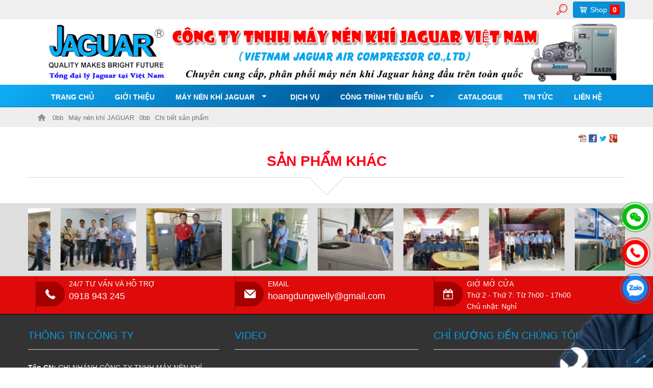

--- FILE ---
content_type: text/html; charset=utf-8
request_url: https://maynenkhigiatot.com/j/may-nen-khi-zls50hi-62.html
body_size: 8032
content:
<!DOCTYPE html><html lang="vi" itemscope="" itemtype="http://schema.org/Product"><head><!-- Google Tag Manager --><script>(function(w,d,s,l,i){w[l]=w[l]||[];w[l].push({'gtm.start':new Date().getTime(),event:'gtm.js'});var f=d.getElementsByTagName(s)[0],j=d.createElement(s),dl=l!='dataLayer'?'&l='+l:'';j.async=true;j.src='https://www.googletagmanager.com/gtm.js?id='+i+dl;f.parentNode.insertBefore(j,f);})(window,document,'script','dataLayer','GTM-KNVXNHD');</script><!-- End Google Tag Manager --><meta charset="utf-8"><title>Chi tiết sản phẩm - CÔNG TY TNHH MÁY NÉN KHÍ JAGUAR VIỆT NAM</title><base href="https://maynenkhigiatot.com/"><meta name="robots" content="index,follow"><meta name="description" content="Chi tiết sản phẩm"><meta name="keywords" content=""><meta name="format-detection" content="telephone=no"/><meta content="origin" name="referrer"><meta property="og:title" itemprop="name" content="Chi tiết sản phẩm - CÔNG TY TNHH MÁY NÉN KHÍ JAGUAR VIỆT NAM"/><meta property="og:url" content="https://maynenkhigiatot.com/j/may-nen-khi-zls50hi-62.html"/><meta property="og:site_name" content="CÔNG TY TNHH MÁY NÉN KHÍ JAGUAR VIỆT NAM"/><meta property="og:description" content="Chi tiết sản phẩm" /><meta name="twitter:title" content="Chi tiết sản phẩm - CÔNG TY TNHH MÁY NÉN KHÍ JAGUAR VIỆT NAM" /><meta name="twitter:domain" content="https://maynenkhigiatot.com/j/may-nen-khi-zls50hi-62.html" /><meta name="twitter:description" content="Chi tiết sản phẩm" /><link href="https://maynenkhigiatot.com/j/may-nen-khi-zls50hi-62.html" rel="canonical"></link><meta name="author" itemprop="author" content="CÔNG TY TNHH MÁY NÉN KHÍ JAGUAR VIỆT NAM"><meta name="generator" content="prohoangloi@gmail.com - Contao Open Source CMS"><meta http-equiv="audience" content="General"><meta name="resource-type" content="Document"><meta name="revisit-after" content="1 days"><meta http-equiv="X-UA-Compatible" content="IE=edge,chrome=1"> <meta name="viewport" content="width=device-width,initial-scale=1.0"><style>@media screen and (min-width: 1200px){.container{max-width:100%;width:1200px;}}</style><script src="assets/js/030555ee423f.js"></script><link rel="shortcut icon" type="image/x-icon" href="https://maynenkhigiatot.com/share/favicon-cong-ty-tnhh-may-nen-khi-jaguar-viet-nam.ico"><link rel="apple-touch-icon" href="https://maynenkhigiatot.com/share/favicon-apple-touch-icon-cong-ty-tnhh-may-nen-khi-jaguar-viet-nam.png"><style type="text/css" media="all">#preloader{position: fixed;top: 0;left: 0;right: 0;bottom: 0;background-color: #FFF;z-index: 99999;height: 100%;width: 100%}</style><script type="text/javascript">document.addEventListener("DOMContentLoaded",function(event){(function($){$(window).load(function(){$("#preloader").delay(100).fadeOut("slow");setTimeout(function(){$("#preloader").remove();},100);});}(jQuery));});</script><!--[if lt IE 9]><script src="assets/html5shiv/3.7.2/html5shiv-printshiv.min.js"></script><![endif]--></head><body id="top" class="mac chrome webkit ch131"><!-- Google Tag Manager (noscript) --><noscript><iframe src="https://www.googletagmanager.com/ns.html?id=GTM-KNVXNHD" height="0" width="0" style="display:none;visibility:hidden"></iframe></noscript><!-- End Google Tag Manager (noscript) --><div id="preloader"> <figure> <div class="dot white"></div> <div class="dot"></div> <div class="dot"></div> <div class="dot"></div> <div class="dot"></div> </figure></div><div id="style_load"></div> <div id="wrapper" class="clearfix"><header id="header" class="relative"><div class="inside"> <div class="contact-fixed"> <a href="https://zalo.me/0908943245" target="__blank" class="suntory-alo-phone suntory-alo-green" id="suntory-alo-phoneIcon"><div class="suntory-alo-ph-circle2" style="border-color: #0197d4; opacity: 1;"></div><div class="suntory-alo-ph-circle-fill"></div><div class="suntory-alo-ph-img-circle" style="background-size: contain;"><i><img src="/files/system/img/general/zl.png" alt="Zalo"></i></div></a> <a href="tel:0908943245" class="suntory-alo-phone suntory-alo-green" id="suntory-alo-phoneIcon"><div class="suntory-alo-ph-circle2" style="border-color: #f00; opacity: 1;"></div><div class="suntory-alo-ph-circle-fill"></div><div class="suntory-alo-ph-img-circle" style="background-size: contain; background-color: #f00"><i><img src="/files/system/img/general/hl.png" alt="Call"></i></div></a> <a href="/files/system/img/general/wechat.png" target="__blank" class="suntory-alo-phone suntory-alo-green" id="suntory-alo-phoneIcon"><div class="suntory-alo-ph-circle2" style="border-color: #00c009; opacity: 1;"></div><div class="suntory-alo-ph-circle-fill"></div><div class="suntory-alo-ph-img-circle" style="background-size: contain; background-color:#00c009;"><i><img src="/files/system/img/general/wc.png" alt="Wechat"></i></div></a></div><style>.suntory-alo-phone{background-color: transparent;cursor: pointer;height: 80px;position: fixed;transition: visibility 0.5s ease 0s;width: 80px;z-index: 200000 !important;text-decoration: none !important;right:0;}.suntory-alo-phone:nth-child(1){bottom: 120px;}.suntory-alo-phone:nth-child(2){bottom: 190px;}.suntory-alo-phone:nth-child(3){bottom: 260px;}.suntory-alo-phone:nth-child(4){bottom: 330px;}.suntory-alo-phone:nth-child(5){bottom: 400px;}.suntory-alo-phone:nth-child(6){bottom: 470px;}.suntory-alo-phone:nth-child(8){bottom: 540px;}.suntory-alo-ph-circle,.suntory-alo-ph-circle2{-webkit-animation: 1.2s ease-in-out 0s normal none infinite running suntory-alo-circle-anim;animation: 1.2s ease-in-out 0s normal none infinite running suntory-alo-circle-anim;background-color: transparent;border: 2px solid rgba(30,30,30,0.4);border-radius: 100%;height: 60px;left: 15px;opacity: 0.1;position: absolute;top: 15px;transform-origin: 50% 50% 0;transition: all 0.5s ease 0s;width: 60px;}.suntory-alo-phone.suntory-alo-green .suntory-alo-ph-circle{border-color: #fe0018;opacity: 1;}.suntory-alo-ph-circle-fill{-webkit-animation: 2.3s ease-in-out 0s normal none infinite running suntory-alo-circle-fill-anim;animation: 2.3s ease-in-out 0s normal none infinite running suntory-alo-circle-fill-anim;border: 2px solid transparent;border-radius: 100%;height: 70px;left: 10px;position: absolute;top: 10px;transform-origin: 50% 50% 0;transition: all 0.5s ease 0s;width: 70px;}.suntory-alo-phone.suntory-alo-green .suntory-alo-ph-circle-fill{background-color: rgb(8 8 8 / 90%);}.suntory-alo-ph-img-circle{text-align: center;border-radius: 100%;height: 50px;left: 20px;opacity: 1;position: absolute;top: 20px;transform-origin: 50% 50% 0;width: 50px;}.suntory-alo-phone.suntory-alo-green .suntory-alo-ph-img-circle{background-color: #1182FC;}.suntory-alo-phone.suntory-alo-green .suntory-alo-ph-img-circle img{width: 70%;}.suntory-alo-phone span{display: block;background: #cb0101;text-align: center;border: 1px solid #FFF;font-size: 1em;padding: 5px;text-decoration: none !important;font-weight: bold;color: #fff;width: 125px;margin: 24px 0px 0px 50px;-webkit-border-top-right-radius: 20px;-webkit-border-bottom-right-radius: 20px;-moz-border-radius-topright: 20px;-moz-border-radius-bottomright: 20px;border-top-right-radius: 20px;border-bottom-right-radius: 20px;position: relative;z-index: -1;}.suntory-alo-ph-img-circle i{display: flex;display: -ms-flex;justify-content: center;align-items: center;-ms-flex-align: center;width: 50px;height: 50px;}.suntory-alo-phone.suntory-alo-green .suntory-alo-ph-circle2{border-color: #0197d4;opacity: 1;}@-webkit-keyframes suntory-alo-circle-anim{0%{opacity: 0.1;transform: rotate(0deg) scale(0.5) skew(1deg);}30%{opacity: 0.5;transform: rotate(0deg) scale(0.7) skew(1deg);}100%{opacity: 0.6;transform: rotate(0deg) scale(1) skew(1deg);}}@keyframes suntory-alo-circle-anim{0%{opacity: 0.1;transform: rotate(0deg) scale(0.5) skew(1deg);}30%{opacity: 0.5;transform: rotate(0deg) scale(0.7) skew(1deg);}100%{opacity: 0.6;transform: rotate(0deg) scale(1) skew(1deg);}}@-webkit-keyframes suntory-alo-circle-img-anim{0%{transform: rotate(0deg) scale(1) skew(1deg);}10%{transform: rotate(-25deg) scale(1) skew(1deg);}20%{transform: rotate(25deg) scale(1) skew(1deg);}30%{transform: rotate(-25deg) scale(1) skew(1deg);}40%{transform: rotate(25deg) scale(1) skew(1deg);}50%{transform: rotate(0deg) scale(1) skew(1deg);}100%{transform: rotate(0deg) scale(1) skew(1deg);}}@keyframes suntory-alo-circle-img-anim{0%{transform: rotate(0deg) scale(1) skew(1deg);}10%{transform: rotate(-25deg) scale(1) skew(1deg);}20%{transform: rotate(25deg) scale(1) skew(1deg);}30%{transform: rotate(-25deg) scale(1) skew(1deg);}40%{transform: rotate(25deg) scale(1) skew(1deg);}50%{transform: rotate(0deg) scale(1) skew(1deg);}100%{transform: rotate(0deg) scale(1) skew(1deg);}}@-webkit-keyframes suntory-alo-circle-fill-anim{0%{opacity: 0.2;transform: rotate(0deg) scale(0.7) skew(1deg);}50%{opacity: 0.2;transform: rotate(0deg) scale(1) skew(1deg);}100%{opacity: 0.2;transform: rotate(0deg) scale(0.7) skew(1deg);}}@keyframes suntory-alo-circle-fill-anim{0%{opacity: 0.2;transform: rotate(0deg) scale(0.7) skew(1deg);}50%{opacity: 0.2;transform: rotate(0deg) scale(1) skew(1deg);}100%{opacity: 0.2;transform: rotate(0deg) scale(0.7) skew(1deg);}}</style><div class="relative"><div class="background-header block"><div class="container padding-bs-0"><div class="col-sm-4 col-sm-no-padding-left col-sm-no-padding-right col-sm-left col-xs-center static-xs"></div><div class="col-sm-8 col-sm-no-padding-left col-sm-no-padding-right col-sm-right col-xs-right static-xs"><div class="icon-search col-sm-inline col-xs-inline col-xs-right"> <span id="click_search" class="dl-icon dl-search"></span><div class="block-absolute-search"> <span class="close-search dl-icon dl-cancel"></span><!-- indexer::stop --><div class="mod_form block-search tableless block"><form action="tim-kiem.html" id="f3" method="get" enctype="application/x-www-form-urlencoded" class="search-form"><div class="formbody"> <div class="widget widget-text search-key"> <input type="text" name="keywords" id="ctrl_7" class="text search-key" value="" placeholder="Từ khóa ..." maxlength="100"> <input type="submit" id="ctrl_7_submit" class="submit" value="Tìm kiếm"></div></div></form></div><!-- indexer::continue --></div></div><script>(function($){$(".icon-search #click_search").click(function(){var divsearch=$(".icon-search>div");if(divsearch.hasClass("active")){divsearch.removeClass("active");}else{divsearch.addClass("active");}});$(".icon-search .close-search").click(function(){var divsearch=$(".icon-search>div");if(divsearch.hasClass("active")){divsearch.removeClass("active");}});}(jQuery));</script><div class="mod_product-cart-button cart-button col-sm-inline block" > <span ><i class="dl-icon dl-basket-1"></i> Shop<b >0</b></span></div></div></div></div></div><div class="more-inside container padding-bs-0"><div class="header-logan text-center"><figure><img class="hidden-xs" src="/files/system/img/general/banner-header.png" alt="CÔNG TY TNHH MÁY NÉN KHÍ JAGUAR VIỆT NAM" title="CÔNG TY TNHH MÁY NÉN KHÍ JAGUAR VIỆT NAM"/><img class="hidden-lg hidden-md hidden-sm" src="/files/system/img/general/banner-header-mobile.png" alt="CÔNG TY TNHH MÁY NÉN KHÍ JAGUAR VIỆT NAM" title="CÔNG TY TNHH MÁY NÉN KHÍ JAGUAR VIỆT NAM"/></figure></div></div><div class="relative"><div class="more-inside-menu csticky-div"><div class="container padding-bs-0"><!-- indexer::stop --> <nav class="navbar mod_navigation navbar-default navbar nav-fixed nav-header col-md-center block""> <div class="navbar-header"><button type="button" class="navbar-toggle" data-toggle="collapse" data-target=".navbar-ex842-collapse"> <span class="sr-only">Toggle navigation</span><!-- <span class="icon-bar"></span> <span class="icon-bar"></span> <span class="icon-bar"></span> --> MENU </button> <a class="navbar-brand" href="#"></a></div><div class="collapse navbar-collapse navbar-ex842-collapse"> <a href="j/may-nen-khi-zls50hi-62.html#skipNavigation842" class="invisible"> Bỏ qua điều hướng</a> <ul class="level_1 nav "> <li class="first" > <a href="maynenkhi.html" title="Trang chủ I CÔNG TY TNHH MÁY NÉN KHÍ JAGUAR VIỆT NAM I Chuyên cung cấp, phân phối máy nén khí Jaguar hàng đầu trên toàn quốc" class="first" >Trang chủ </a> </li> <li class="i-gioithieu" > <a href="gioi-thieu.html" title="Giới thiệu I CÔNG TY TNHH MÁY NÉN KHÍ JAGUAR VIỆT NAM I Chuyên cung cấp, phân phối máy nén khí Jaguar hàng đầu trên toàn quốc" class="i-gioithieu" >Giới thiệu </a> </li> <li class="trail" > <a href="may-nen-khi-jaguar.html" title="Máy nén khí JAGUAR I CUNG CẤP PHỤ TÙNG MÁY NÉN KHÍ JAGUAR I MÁY NÉN KHÍ PISTON I MÁY NÉN KHÍ TRỤC VÍT THÔNG THƯỜNG I MÁY NÉN KHÍ TRỤC VÍT TIẾT KIỆM ĐIỆN I MÁY SẤY KHÔ I BÌNH TÍCH KHÍ I DẦU MÁY NÉN KHÍ" class="trail dropdown-toggle" data-toggle="dropdown" >Máy nén khí JAGUAR <b class="caret-icon dl-icon dl-sort-down"></b> </a> <ul class=" level_2 dropdown-menu"><li class=" first "><a href="h/ES-Seri.html" title="ES-Seri" class="items "><font>ES-Seri</font></a></li><li class=" "><a href="h/may-say-khi-jaguar.html" title="Máy sấy khí Jaguar" class="items "><font>Máy sấy khí Jaguar</font></a></li><li class=" "><a href="h/may-nen-khi-truc-vit-tich-hop-jaguar.html" title="Máy nén khí trục vít tích hợp Jaguar" class="items "><font>Máy nén khí trục vít tích hợp Jaguar</font></a></li><li class=" "><a href="h/bom-chan-khong-jaguar.html" title="Bơm chân không Jaguar" class="items "><font>Bơm chân không Jaguar</font></a></li><li class=" "><a href="h/may-nen-khi-2-cap-do.html" title="Máy nén khí trục vít Jaguar 2 cấp độ" class="items "><font>Máy nén khí trục vít Jaguar 2 cấp độ</font></a></li><li class=" "><a href="h/may-nen-khi-truc-vit-vsd.html" title="Máy nén khí trục vít VSD" class="items "><font>Máy nén khí trục vít VSD</font></a></li><li class=" "><a href="h/may-nen-khi-piston.html" title="Máy nén khí Piston" class="items "><font>Máy nén khí Piston</font></a></li><li class=" "><a href="h/may-nen-khi-truc-vit-thong-thuong.html" title="Máy nén khí trục vít thường" class="items "><font>Máy nén khí trục vít thường</font></a></li><li class=" "><a href="h/may-nen-khi-truc-vit-tiet-kiem-dien-inverter-35-65.html" title="Máy nén khí trục vít tiết kiệm điện inverter" class="items "><font>Máy nén khí trục vít tiết kiệm điện inverter</font></a></li><li class=" "><a href="h/phu-kien.html" title="Phụ kiện máy nén khí" class="items "><font>Phụ kiện máy nén khí</font></a></li><li class=" "><a href="h/binh-tich-khi.html" title="Bình tích khí" class="items "><font>Bình tích khí</font></a></li><li class=" last"><a href="h/dau-may-nen-khi.html" title="Dầu máy nén khí" class="items "><font>Dầu máy nén khí</font></a></li></ul></li> <li class="i-tintuc" > <a href="dich-vu.html" title="Dịch vụ I CUNG CẤP MÁY NÉN KHÍ JAGUAR I PHỤ TÙNG MÁY NÉN KHÍ CHÍNH HÃNG JAGUAR I BẢO DƯỠNG SỬA CHỮA MÁY NÉN KHÍ" class="i-tintuc" >Dịch vụ </a> </li> <li class="submenu" > <a href="cong-trinh-tieu-bieu.html" title="Công trình tiêu biểu I JAGUAR I MÁY NÉN KHÍ JAGUAR I TỔNG ĐẠI LÝ MÁY NÉN KHÍ JAGUAR TẠI VIỆT NAM" class="submenu dropdown-toggle" data-toggle="dropdown" >Công trình tiêu biểu <b class="caret-icon dl-icon dl-sort-down"></b> </a><ul class="level_2 dropdown-menu multi-level"> <li class="first last" > <a href="cong-trinh-tieu-bieu/album-anh.html" title="Album ảnh I MÁY NÉN KHÍ JAGUAR I MÁY NÉN KHÍ PISTON I MÁY NÉN KHÍ TRỤC VÍT" class="first last" >Album ảnh </a> </li> </ul> </li> <li> <a href="vi-catalogue.html" title="Catalogue I Bảo dưỡng định kỳ máy nén khí Jaguar I Thay thế phụ tùng máy nén khí Jaguar I Bảo dưỡng định kỳ máy nén khí Jaguar I Sửa chữa máy nén khí Jaguar">Catalogue </a> </li> <li class="i-tintuc" > <a href="tin-tuc-su-kien.html" title="Tin tức I CÔNG TY TNHH MÁY NÉN KHÍ JAGUAR VIỆT NAM I (VIETNAM JAGUAR AIR COMPRESSOR CO.,LTD) I ĐẠI LÝ MÁY NÉN KHÍ JAGUAR" class="i-tintuc" >Tin tức </a> </li> <li class="i-lienhe last" > <a href="lien-he.html" title="Liên hệ I CÔNG TY TNHH MÁY NÉN KHÍ JAGUAR VIỆT NAM I Chuyên cung cấp máy nén khí Jaguar I Điện thoại: 0918943245" class="i-lienhe last" >Liên hệ </a> </li> </ul> <a id="skipNavigation842" class="invisible">&nbsp;</a></div> </nav> <!-- indexer::continue --></div></div></div><div class="background-bre"><!-- indexer::stop --><div class="mod_breadcrumb menu-brebrum container block"><ul><li class="first"><a href="maynenkhi.html" title="CÔNG TY TNHH MÁY NÉN KHÍ JAGUAR VIỆT NAM"><span class='dl-icon dl-home'></span></a></li><li><a href="may-nen-khi-jaguar.html" title="Máy nén khí JAGUAR I CUNG CẤP PHỤ TÙNG MÁY NÉN KHÍ JAGUAR I MÁY NÉN KHÍ PISTON I MÁY NÉN KHÍ TRỤC VÍT THÔNG THƯỜNG I MÁY NÉN KHÍ TRỤC VÍT TIẾT KIỆM ĐIỆN I MÁY SẤY KHÔ I BÌNH TÍCH KHÍ I DẦU MÁY NÉN KHÍ">Máy nén khí JAGUAR</a></li><li class="active last">Chi tiết sản phẩm</li></ul></div><!-- indexer::continue --></div></div></header> <div id="container" class="container padding-bs-0"><div id="main" class="col-sm-12 col-sm-no-padding-left col-sm-no-padding-right"><div class="inside aniview slow" av-animation="fadeIn"> <div class="mod_article reader-news first last block" id="article-411"><!-- indexer::stop --><div class="pdf_link"> <a href="j/may-nen-khi-zls50hi-62.html?pdf=411" rel="nofollow" title="Bài viết trang In PDF"><img src="assets/contao/images/pdf.gif" width="16" height="16" alt=""></a> <a href="share/?p=facebook&amp;u=https%3A%2F%2Fmaynenkhigiatot.com%2Fj%2Fmay-nen-khi-zls50hi-62.html&amp;t=Chi%20ti%E1%BA%BFt%20s%E1%BA%A3n%20ph%E1%BA%A9m" rel="nofollow" title="Chia sẻ trên Facebook" onclick="window.open(this.href,'','width=640,height=380,modal=yes,left=100,top=50,location=no,menubar=no,resizable=yes,scrollbars=yes,status=no,toolbar=no');return false"><img src="assets/contao/images/facebook.gif" width="16" height="16" alt=""></a> <a href="share/?p=twitter&amp;u=https%3A%2F%2Fmaynenkhigiatot.com%2Fj%2Fmay-nen-khi-zls50hi-62.html&amp;t=Chi%20ti%E1%BA%BFt%20s%E1%BA%A3n%20ph%E1%BA%A9m" rel="nofollow" title="Chia sẻ trên Twitter" onclick="window.open(this.href,'','width=640,height=380,modal=yes,left=100,top=50,location=no,menubar=no,resizable=yes,scrollbars=yes,status=no,toolbar=no');return false"><img src="assets/contao/images/twitter.gif" width="16" height="16" alt=""></a> <a href="share/?p=gplus&amp;u=https%3A%2F%2Fmaynenkhigiatot.com%2Fj%2Fmay-nen-khi-zls50hi-62.html&amp;t=Chi%20ti%E1%BA%BFt%20s%E1%BA%A3n%20ph%E1%BA%A9m" rel="nofollow" title="Chia sẻ trên Google +" onclick="window.open(this.href,'','width=600,height=200,modal=yes,left=100,top=50,location=no,menubar=no,resizable=yes,scrollbars=yes,status=no,toolbar=no');return false"><img src="assets/contao/images/gplus.gif" width="16" height="16" alt=""></a></div><!-- indexer::continue --><h2 class="ce_headline title-headdline"> <span> Sản phẩm khác </span></h2></div></div></div></div><div class="clearfix"></div> <footer id="footer" class="footer-class"><div class="inside aniview slow" av-animation="slideInUp"><!-- indexer::stop --><!-- Template for "only counting", no display in Frontend. --> <span class="visitor_count invisible"><!-- counted --></span><script>var iWidth=window.innerWidth||(window.document.documentElement.clientWidth||window.document.body.clientWidth);var iHeight=window.innerHeight||(window.document.documentElement.clientHeight||window.document.body.clientHeight);var sWidth=screen.width;var sHeight=screen.height;document.write('<img class="invisible" src="system/modules/visitors/public/ModuleVisitorsScreenCount.php?vcid=1&scrw='+sWidth+'&scrh='+sHeight+'&scriw='+iWidth+'&scrih='+iHeight+'">');</script><!-- indexer::continue --><div class="div-block-partner"><!-- indexer::stop --><div class="mod_banner container col-sm-no-padding-left col-sm-no-padding-right block-partner block"><div class="als-container" id="scrolls_only_banner_927"><div class="als-item banner-slick-items banner_wrap" ><div class="banner_image" id="banner_52"> 			 <img src="assets/images/7/thu-vien-hinh-anh-001-979fabc7.jpg" width="150" height="123" alt="Nhập tên đối tác vào" title="Nhập tên đối tác vào"></div></div><div class="als-item banner-slick-items banner_wrap" ><div class="banner_image" id="banner_43"> 			 <img src="assets/images/8/thu-vien-hinh-anh-022-d0a609d8.jpg" width="150" height="123" alt="Nhập tên đối tác vào" title="Nhập tên đối tác vào"></div></div><div class="als-item banner-slick-items banner_wrap" ><div class="banner_image" id="banner_44"> 			 <img src="assets/images/d/thu-vien-hinh-anh-021-c954842d.jpg" width="150" height="123" alt="Nhập tên đối tác vào" title="Nhập tên đối tác vào"></div></div><div class="als-item banner-slick-items banner_wrap" ><div class="banner_image" id="banner_45"> 			 <img src="assets/images/7/thu-vien-hinh-anh-020-18638cc7.jpg" width="150" height="123" alt="Nhập tên đối tác vào" title="Nhập tên đối tác vào"></div></div><div class="als-item banner-slick-items banner_wrap" ><div class="banner_image" id="banner_46"> 			 <img src="assets/images/7/thu-vien-hinh-anh-019-59f7e457.jpg" width="150" height="123" alt="Nhập tên đối tác vào" title="Nhập tên đối tác vào"></div></div><div class="als-item banner-slick-items banner_wrap" ><div class="banner_image" id="banner_47"> 			 <img src="assets/images/1/thu-vien-hinh-anh-014-01f61821.jpg" width="150" height="123" alt="Nhập tên đối tác vào" title="Nhập tên đối tác vào"></div></div><div class="als-item banner-slick-items banner_wrap" ><div class="banner_image" id="banner_49"> 			 <img src="assets/images/4/thu-vien-hinh-anh-008-82a20c64.jpg" width="150" height="123" alt="Nhập tên đối tác vào" title="Nhập tên đối tác vào"></div></div><div class="als-item banner-slick-items banner_wrap" ><div class="banner_image" id="banner_50"> 			 <img src="assets/images/7/thu-vien-hinh-anh-006-636cbfc7.jpg" width="150" height="123" alt="Nhập tên đối tác vào" title="Nhập tên đối tác vào"></div></div><div class="als-item banner-slick-items banner_wrap" ><div class="banner_image" id="banner_51"> 			 <img src="assets/images/1/thu-vien-hinh-anh-004-068edc91.jpg" width="150" height="123" alt="Nhập tên đối tác vào" title="Nhập tên đối tác vào"></div></div><div class="als-item banner-slick-items banner_wrap" ><div class="banner_image" id="banner_53"> 			 <img src="assets/images/8/thu-vien-hinh-anh-035-8e752708.jpg" width="150" height="123" alt="Nhập tên đối tác vào" title="Nhập tên đối tác vào"></div></div><div class="als-item banner-slick-items banner_wrap" ><div class="banner_image" id="banner_54"> 			 <img src="assets/images/0/thu-vien-hinh-anh-024-9152c4c0.jpg" width="150" height="123" alt="Nhập tên đối tác vào" title="Nhập tên đối tác vào"></div></div><div class="als-item banner-slick-items banner_wrap" ><div class="banner_image" id="banner_55"> 			 <img src="assets/images/e/thu-vien-hinh-anh-031-0269aa1e.jpg" width="150" height="123" alt="Nhập tên đối tác vào" title="Nhập tên đối tác vào"></div></div><div class="als-item banner-slick-items banner_wrap" ><div class="banner_image" id="banner_56"> 			 <img src="assets/images/a/thu-vien-hinh-anh-036-54e372ba.jpg" width="150" height="123" alt="Nhập tên đối tác vào" title="Nhập tên đối tác vào"></div></div></div><script>(function($){
        $(document).ready(function(){
                        $("#scrolls_only_banner_927").slick({
                slidesToShow: 7,
                slidesToScroll: 7,
                autoplay: true,
                autoplaySpeed: 2000,
                speed: 5000,
                responsive: [{
                        breakpoint: 1024,
                        settings: {
                            slidesToShow: 6,
                            slidesToScroll: 6,
                            infinite: true,
                            dots: true}},{
                        breakpoint: 600,
                        settings: {
                            slidesToShow: 5,
                            slidesToScroll: 5}},{
                        breakpoint: 480,
                        settings: {
                            slidesToShow: 2,
                            slidesToScroll: 2}}]});});}(jQuery));</script></div><!-- indexer::continue --></div><div class="phone-footer"><div class="container"><div class="row"> <div class="col-sm-4"><div class="box-phone-footer"><i class="dl-icon dl-phone"></i><p>24/7 TƯ VẤN VÀ HỖ TRỢ</p><p class="phone">0918 943 245</p></div></div><div class="col-sm-4"><div class="box-phone-footer"><i class="dl-icon dl-mail"></i><p>EMAIL</p><p class="phone"><a style="color:#fff;font-size:18px" rel="nofollow" title="hoangdungwelly@gmail.com - may nen khi" href="mailto:hoangdungwelly@gmail.com">hoangdungwelly@gmail.com</a></p></div></div><div class="col-sm-4"><div class="box-phone-footer"><i class="dl-icon dl-calendar-plus-o"></i><p>GIỜ MỞ CỬA</p><p>Thứ 2 - Thứ 7: Từ 7h00 - 17h00</p><p>Chủ nhật: Nghỉ</p></div></div></div></div></div><div class="footer-background block"><div class="container padding-bs-0"><div class="col-sm-4 col-sm-no-padding-left"><h2 class="ce_headline title-headdline text-left"> <span> Thông tin công ty </span></h2><div class="ce_text block"><div class="content"><p><strong>Tên CN:</strong>&nbsp;CHI NHÁNH CÔNG TY TNHH MÁY NÉN KHÍ JAGUAR VIỆT NAM</p><p><strong>Địa chỉ:</strong>&nbsp;Tổ 15, khu 13, Xã Long Đức, Huyện Long Thành, Tình Đồng Nai,&nbsp;VN</p><p><strong> MST:</strong> 3603532715-001</p><p><strong>Điện thoại:</strong> 0908 943 245</p><p><strong>Email:</strong> &#x6A;&#97;&#103;&#117;&#97;&#x72;&#x2E;&#x63;&#116;&#x79;&#x40;&#x67;&#x6D;&#x61;&#105;&#x6C;&#x2E;&#99;&#111;&#109;</p><p><strong>Website:</strong> <a href="maynenkhi.html" target="_blank">www.maynenkhigiatot.com</a></p></div></div><div class='button-social block wow fadeInUp padding-bs-0'> <a href="https://www.facebook.com/" rel="nofollow" class="fb dl-icon dl-facebook" title="Facebook"></a> <a href="https://twitter.com/" rel="nofollow" class="tw dl-icon dl-twitter" title="Twitter"></a> <a href="https://plus.google.com/" rel="nofollow" class="g dl-icon dl-gplus" title="Google"></a> <a href="http://www.youtube.com/" rel="nofollow" class="y dl-icon dl-youtube-squared" title="Youtube"></a></div><div class="thongke"><div>Đang trực tuyến: 3</div><div>Tổng truy cập: 67,395</div></div></div><div class="col-sm-4"><h2 class="ce_headline title-headdline text-left"> <span> Video </span></h2><div class="ce_text block"><div class="content"><p><iframe title="YouTube video player" src="https://www.youtube.com/embed/4PJZe4I5OcI?si=ZkuJdSXNBRkKt23G" width="400" height="230" frameborder="0" allowfullscreen="allowfullscreen"></iframe></p></div></div></div><div class="col-sm-4 col-sm-no-padding-right"><h2 class="ce_headline title-headdline text-left"> <span> Chỉ đường đến chúng tôi </span></h2><div class="ce_text block"><div class="content"><p><iframe style="border: 0;" src="https://www.google.com/maps/embed?pb=!1m18!1m12!1m3!1d4661.632538878537!2d106.86317894723167!3d10.738330091223148!2m3!1f0!2f0!3f0!3m2!1i1024!2i768!4f13.1!3m3!1m2!1s0x317523dd7cab64db%3A0x27f2c6fb11bf76a1!2zTcOheSBOw6luIEtow60gSmFndWFyIMSQ4buTbmcgTmFp!5e0!3m2!1svi!2s!4v1525753222592" width="100%" height="230" frameborder="0" allowfullscreen="allowfullscreen"></iframe></p></div></div></div></div></div><div class="footer-copyright col-sm-center" id="clear"><div class="container padding-bs-0"><div class='copyright col-xs-center wow fadeInDown col-md-5 col-md-no-padding-left col-md-left col-sm-center col-xs-center'><p>	 	@ 2017 JAGUAR Việt Nam. Thiết kế bởi <a href="http://hiephoidoanhnghiepvietnam.com/" title="Hiệp hội doanh nghiệp Việt Nam">Nam Bộ VN</a>.</p></div><!-- indexer::stop --><nav class="mod_customnav nav-footer col-md-7 padding-bs-0 col-md-right hidden-sm hidden-xs block"> <a href="j/may-nen-khi-zls50hi-62.html#skipNavigation914" class="invisible"> Bỏ qua điều hướng</a> <ul class="level_1" role="menubar"><li class="first"><a href="maynenkhi.html" title="Trang chủ I CÔNG TY TNHH MÁY NÉN KHÍ JAGUAR VIỆT NAM I Chuyên cung cấp, phân phối máy nén khí Jaguar hàng đầu trên toàn quốc" class="first" role="menuitem">Trang chủ</a></li><li class="i-gioithieu"><a href="gioi-thieu.html" title="Giới thiệu I CÔNG TY TNHH MÁY NÉN KHÍ JAGUAR VIỆT NAM I Chuyên cung cấp, phân phối máy nén khí Jaguar hàng đầu trên toàn quốc" class="i-gioithieu" role="menuitem">Giới thiệu</a></li><li class="trail"><a href="may-nen-khi-jaguar.html" title="Máy nén khí JAGUAR I CUNG CẤP PHỤ TÙNG MÁY NÉN KHÍ JAGUAR I MÁY NÉN KHÍ PISTON I MÁY NÉN KHÍ TRỤC VÍT THÔNG THƯỜNG I MÁY NÉN KHÍ TRỤC VÍT TIẾT KIỆM ĐIỆN I MÁY SẤY KHÔ I BÌNH TÍCH KHÍ I DẦU MÁY NÉN KHÍ" class="trail" role="menuitem">Máy nén khí JAGUAR</a></li><li class="i-tintuc"><a href="dich-vu.html" title="Dịch vụ I CUNG CẤP MÁY NÉN KHÍ JAGUAR I PHỤ TÙNG MÁY NÉN KHÍ CHÍNH HÃNG JAGUAR I BẢO DƯỠNG SỬA CHỮA MÁY NÉN KHÍ" class="i-tintuc" role="menuitem">Dịch vụ</a></li><li><a href="vi-catalogue.html" title="Catalogue I Bảo dưỡng định kỳ máy nén khí Jaguar I Thay thế phụ tùng máy nén khí Jaguar I Bảo dưỡng định kỳ máy nén khí Jaguar I Sửa chữa máy nén khí Jaguar" role="menuitem">Catalogue</a></li><li class="i-tintuc"><a href="tin-tuc-su-kien.html" title="Tin tức I CÔNG TY TNHH MÁY NÉN KHÍ JAGUAR VIỆT NAM I (VIETNAM JAGUAR AIR COMPRESSOR CO.,LTD) I ĐẠI LÝ MÁY NÉN KHÍ JAGUAR" class="i-tintuc" role="menuitem">Tin tức</a></li><li class="i-lienhe last"><a href="lien-he.html" title="Liên hệ I CÔNG TY TNHH MÁY NÉN KHÍ JAGUAR VIỆT NAM I Chuyên cung cấp máy nén khí Jaguar I Điện thoại: 0918943245" class="i-lienhe last" role="menuitem">Liên hệ</a></li></ul> <a id="skipNavigation914" class="invisible">&nbsp;</a></nav><!-- indexer::continue --></div></div> <span id="top-link-block" class="hidden"> <a href="#top" class="backtop" onclick="jQuery('html,body').animate({scrollTop:0},'slow');return false;"> Top </a></span><!-- /top-link-block --></div></footer></div><noscript id="deferred-styles"><link rel="stylesheet" href="files/system/css/products.css"><link rel="stylesheet" href="https://maynenkhigiatot.com/assets/bootstrap/css/bootstrap.min.css"><link rel="stylesheet" href="https://maynenkhigiatot.com/assets/fontAwesome/css/font-icon.css"><link rel="stylesheet" href="files/system/css/cart-button.css"><link rel="stylesheet" href="system/modules/news/assets/css/slick.css"><link rel="stylesheet" href="assets/css/a4635783fcb3.css"></noscript><script type="text/javascript">var loadDeferredStyles=function(){var addStylesNode=document.getElementById("deferred-styles");var replacement=document.getElementById("style_load");replacement.innerHTML=addStylesNode.textContent;addStylesNode.parentElement.removeChild(addStylesNode);};var raf=window.requestAnimationFrame||window.mozRequestAnimationFrame||window.webkitRequestAnimationFrame||window.msRequestAnimationFrame;if (raf) raf(function(){window.setTimeout(loadDeferredStyles,0);});else window.addEventListener('load',loadDeferredStyles);</script><link rel="stylesheet" href="assets/jquery/colorbox/1.6.1/css/colorbox.min.css" /><script src='assets/jquery/colorbox/1.6.1/js/colorbox.min.js' defer></script><script>(function($){$(document).ready(function(){$('a[data-lightbox]').map(function(){$(this).colorbox({loop: false,rel: $(this).attr('data-lightbox'),maxWidth: '95%'});});});})(jQuery);</script><script src="/assets/jquery/core/default.js" defer></script><style>.csticky{top: 0px !important;position: fixed !important;z-index: 1000;width: 100%;left: 0px;padding: 0px;transition: transform .5s ease-in-out,transform .5s ease-in-out,background .5s ease-in-out;-moz-transition: height .5s ease-in-out,-moz-transform .5s ease-in-out,background .5s ease-in-out;-webkit-transition: height .5s ease-in-out,-webkit-transform .5s ease-in-out,background .5s ease-in-out;-o-transition: height .5s ease-in-out,-o-transform .5s ease-in-out,background .5s ease-in-out;-webkit-animation-duration: 0.5s;-moz-animation-duration: 0.5s;-o-animation-duration: 0.5s;animation-duration: 0.5s;-webkit-animation-name: fadeInDown;animation-name: fadeInDown;}
        @-webkit-keyframes fadeInDown{0%{opacity: 0;-webkit-transform: translate3d(0,-100%,0);transform: translate3d(0,-100%,0);}100%{opacity: 1;-webkit-transform: none;transform: none;}}
        @keyframes fadeInDown{0%{opacity: 0;-webkit-transform: translate3d(0,-100%,0);-ms-transform: translate3d(0,-100%,0);transform: translate3d(0,-100%,0);}100%{opacity: 1;-webkit-transform: none;-ms-transform: none;transform: none;}}</style><script src="https://maynenkhigiatot.com/assets/bootstrap/js/bootstrap.min.js" defer></script><script src="system/modules/news/assets/js/slick.min.js"></script><script>setTimeout(function(){var e=function(e,t){try{var n=new XMLHttpRequest}catch(r){return}n.open("GET",e,!0),n.onreadystatechange=function(){this.readyState==4&&this.status==200&&typeof t=="function"&&t(this.responseText)},n.send()},t="system/cron/cron.";e(t+"txt",function(n){parseInt(n||0)<Math.round(+(new Date)/1e3)-86400&&e(t+"php")})},5e3);</script></body></html>

--- FILE ---
content_type: text/css
request_url: https://maynenkhigiatot.com/files/system/css/products.css
body_size: 3456
content:
/* list-products */
.list-products{display: block;position: relative;}
.list-products:after{clear: both;display: block;}
.list-products .layout_latest {    float: inherit !important; display: inline-block !important; vertical-align: top; padding-top: 0px; padding-bottom: 10px; padding-left: 5px; padding-right: 5px; position: relative; max-width: 100%;}
.list-products.padding-5 .layout_latest{padding-left:5px; padding-right: 5px;}
.list-products .layout_latest:after{content:"";clear:both;display: block;}
.list-products > h1, .list-products > h2, .list-products > .child > h2{position: relative; display: block;font-size: 2em;color:#0266a8; text-align: center; font-weight: bold;margin-bottom: 50px;    line-height: 1.2em; border-bottom: 1px solid #d4d4d4;;}
.list-products > h1, .list-products > h2:after, .list-products > .child > h2:after{position: absolute; top: calc(100% - 25px); height: 50px; z-index: 1; content: ""; border-top: 1px solid #d4d4d4; border-right: 1px solid #d4d4d4; width: 50px; left: calc(50% - 25px); background: #FFF; transform: rotate(135deg); -webkit-transform: rotate(135deg); -moz-transform: rotate(135deg); -o-transform: rotate(135deg); -ms-transform: rotate(135deg); }
.list-products > h1 span, .list-products > h2 span, .list-products > .child > h2 span{position: relative;display: block;padding-bottom: 15px; z-index: 2; text-transform: uppercase;}

.list-products .layout_latest > div >.image_container{display: block; text-align: center; padding:0px; position:relative;}
.list-products .layout_latest .parent{padding-bottom: 5px;box-shadow: 0px 0px 3px 0px #d4d4d4;}
.boxshadow-left .layout_latest .parent{box-shadow: -1px 0px 3px -1px #d4d4d4;}
.list-products .layout_latest > div > h2{text-align: center;font-size: 1em;line-height: 1em;margin: 5px 0px 0px 0px;}
.list-products .layout_latest > div > h2 a{font-size: 1em; color: #101010; line-height: 1.2em; padding: 5px; padding-bottom: 0px; display: block; font-weight: bold; text-transform: uppercase; }
.list-products .layout_latest:hover > div > h2 a{color:#0a97df;text-decoration: none;}
.list-products .layout_latest .parent:hover{box-shadow: 0px 0px 0px 1px #f40000;}
.list-products .layout_latest .parent:hover .control-item .control-btn{color: #FFF;}

.list-products .layout_latest > div > .infomation{display: block;text-align: center;position: relative;}
.list-products .layout_latest > div > .infomation > .child{display: block;text-align: center;}
.list-products .layout_latest > div > .infomation > .child > span{color:#ABABAB;display: block;font-size: 0.9em;}
.list-products .layout_latest > div > .infomation > .child > span:after{content: ":";padding-right: 5px;}
.list-products .layout_latest > div > .infomation > .child.price-contact{  text-align: center;}
.list-products .layout_latest > div > .infomation > .child.price-contact strong{}
.list-products .layout_latest > div > .infomation > .child.prices strong{    color: #f40000;    font-weight: normal;    font-size: 0.8em;}
.list-products .layout_latest > div > .infomation > .child.prices strong.prices-btn{color: #f40000;    font-weight: bold;   text-transform: uppercase;  font-size: 1em;}
.list-products .layout_latest > div > .infomation > .child.price-old strong{text-decoration: line-through; color: #afafaf; font-size: 11px; font-weight: normal;}
.list-products .layout_latest > div > .infomation > .control .orders{background: #297FA4;border: none; color: #FFF; padding: 5px 20px;}
.list-products .layout_latest > div > .infomation > .control .orders:hover{background: #004B6B}
.list-products .layout_latest .teaser-icon-click{position: absolute;display: none; z-index: 100;height: 100%;top: 10px;left: 50%;margin-left: -100px;margin-top: -20px;width: 200px;overflow: hidden;}
.list-products .layout_latest:hover figure .teaser-icon-click>div{font-size: 1.4em;color: #FFFFFF;cursor: move;position: absolute;height:100%;width:100%;display: -webkit-box; display: -moz-box; display: -ms-flexbox;display: -webkit-flex; display: flex;-webkit-flex-direction: row;-ms-flex-direction: row; flex-direction: row; -webkit-flex-wrap: wrap; -ms-flex-wrap: wrap;flex-wrap: wrap; -webkit-box-pack: center;-moz-box-pack: center;-webkit-justify-content: center; -ms-flex-pack: center; justify-content: center; -webkit-box-align: center; -moz-box-align: center; -webkit-align-items: center; -ms-flex-align: center;align-items: center;font-weight: bold;text-shadow: 2px 2px 3px #000;}
.list-products .layout_latest:hover figure .teaser-icon-click{display: block;}
.list-products .layout_latest:hover figure .teaser-icon-click div:before{padding-right:5px;}
.list-products .layout_latest figure .discount-flag{display: none;width:100px; height:34px; position: absolute;background: url("/files/system/img/general/sale-lag.png") left top no-repeat;line-height: 34px;text-align: left;padding-left: 34px;font-weight: bold;color: #FFF;left: -34px;z-index: 1;top: 34px;-ms-transform: rotate(7deg);-webkit-transform: rotate(90deg);transform: rotate(90deg)}
.list-products .layout_latest figure .featured-flag{width:50px; height:50px; position: absolute;right:0px; top:0px;background: url("/files/system/img/general/new-flag.gif") left top no-repeat;z-index: 1;}
.list-products .layout_latest figure img{max-width: 100% !important; height: auto !important;}
.list-products .empty{text-align: center;}
.list-products .layout_latest .tooltip-hover{display: none;box-shadow: 0px 3px 10px 0px #000;}
.list-products .layout_latest .control-item .control-btn{text-decoration: none; color: #444; font-size: 2.5em;line-height: 1em;margin-top: 0px;}
.list-products .layout_latest .control-item .orders-btn{text-align: right;}
.list-products .layout_latest .control-item .control-btn:hover{color: #f9ff00 !important;}
.list-products .layout_latest .control-item .contact-btn{font-size: 1em;    padding: 7px 5px;    background: #3e3e3e;    color: #FFF;    margin-top: 7px;-webkit-border-radius: 5px;-moz-border-radius: 5px;border-radius: 5px;}
.list-products .layout_latest .control-item .contact-btn:hover{background: #ca282f; color:#FFF;}
.list-products > .child{position: relative;display: block;clear: both;margin-bottom: 15px;}
.list-products > .child:after{content:"";clear:both;display: block;}
.list-products .child .view-more-category{display: block;text-align: center;padding:20px 15px 10px 15px;}
.list-products .child .view-more-category a{display: inline-block; color: #d30000;}
.list-products .child .view-more-category a:before{font-family: "fontdl";content: '\f291';display: inline-block;padding-right:10px;font-size: 2em}
.list-products .layout_latest .front-back-image{position: relative;display: block;-webkit-backface-visibility: hidden;overflow: hidden;}
.list-products .layout_latest .front-back-image .img-back{position: absolute;-webkit-transform: rotateY(-180deg);transform: rotateY(-180deg);display: block;opacity: 0; -webkit-transition: all 0.3s ease-in-out;  -moz-transition: all 0.3s ease-in-out;  -o-transition: all 0.3s ease-in-out;  transition: all 0.3s ease-in-out;}
.list-products .layout_latest:hover .front-back-image .img-back{position: relative;display: inline-block;opacity: 1;-webkit-transform: rotateY(0);  transform: rotateY(0);}
.list-products .layout_latest:hover .front-back-image .img-front{display: none;-webkit-transform: rotateY(-180deg); transform: rotateY(-180deg);}

.list-products .readTabMore a{    position: absolute;    top: 5px;    right: 5px;    border: 1px solid #e2e2e2;    padding: 0px 10px;    -webkit-border-radius: 3px;    -moz-border-radius: 3px;    border-radius: 3px;    color: #989898;}
.list-products .readTabMore a:hover{text-decoration: none; background: #efc151;    border-color: #efc151;    color: #FFF;}

.sumary-teaser-product .control{display: block;position: relative;bottom:0px;padding-top: 10px;text-align: center;padding-bottom: 10px;}
.sumary-teaser-product .control a, .list-products > .layout_latest > .control .orders{display: inline-block;}
.sumary-teaser-product .control a:first-child{margin-right: 5px;}
.sumary-teaser-product .control a:hover, .list-products > .layout_latest > .control .orders:hover{}
.sumary-teaser-product .child-headline{display: block; padding:10px; border-bottom: 1px solid #CCC; background-color: #F1F1F1;font-size: 1.5em;font-weight: bold;color:#FF0000;}
.sumary-teaser-product .child {padding: 5px 10px;border-bottom: 1px solid #CCC;}
.sumary-teaser-product .child > span:after{content: ":";padding-right: 5px;}
.sumary-teaser-product .child.price-old{text-decoration: line-through;font-size: 0.8em; }
.sumary-teaser-product .child.prices strong{color:#F00;}
.sumary-teaser-product .content{padding:10px;}
.sumary-teaser-product .image-view{position: relative;}
.sumary-teaser-product .image-view img{max-width: 100%;}

.detail-products{display: block; padding-top: 10px; padding-bottom:10px;}
.detail-products .head_container_div {border-bottom: 3px double #CCC; padding-bottom: 10px;margin-bottom: 20px;}
.detail-products .infomation > h1{display: block; font-size: 1.8em; line-height: 1.2em;color:#F00;   }
.detail-products .infomation > .child {padding:5px 0px; border-bottom:1px dotted #FFF;font-size: 0.9em;margin-bottom: 5px;}
.detail-products .infomation > .child >span:after{content:": ";padding-right: 5px;}
.detail-products .infomation > .child > strong{ color: #606060;font-weight: normal;}
.detail-products .infomation > .child.price-old > strong{    text-decoration: line-through;}
.detail-products .infomation > .child.prices-new > strong{color: #d30000;    font-weight: bold;font-size: 1.2em;}
.detail-products .infomation > .control{display: block;position: relative;padding:20px;background: rgb(243, 243, 243); margin-bottom: 10px;}
.detail-products .infomation > .control span{display: block; padding:5px 0px; font-weight:bold;}
.detail-products .infomation > .control .product-number{width:50px;display:inline-block;margin-right:10px;}
.detail-products .back a{color:#FFF;}

.form-contact-data-div, .form-contact-login-div {position: relative;margin-bottom: 15px;display: block;}
.form-contact-data-div > h2 {    margin: 0px 0px 15px 0px;    border-bottom: 2px solid #ffffff;    box-shadow: 0px 5px 11px -7px #000;}
.form-contact-data-div > h2 span{background: #305f45;    padding: 10px 15px;    display: inline-block;    color: #FFF;}
.form-contact-data-div .widget{position: relative;display: block;margin-bottom: 15px;}
.form-contact-data-div .widget label , .form-contact-login-div .formbody > label{display: inline-block;width:30%;padding-right:2%;vertical-align: top;text-align: right;position: relative;padding-top:10px;}
.form-contact-data-div .widget label .mandatory, .form-contact-login-div .formbody > label .mandatory{color:#F00;}
.form-contact-data-div .widget input, .form-contact-data-div .widget select, .form-contact-login-div .formbody > input{display: inline-block;width:66%;padding-left:1%;padding-right:1%;padding-top:8px; padding-bottom:8px; border:1px solid #C5C5C5;background: none;}
.form-contact-data-div .widget.error input, .form-contact-data-div .widget.error select{border-color:#F00;}
.form-contact-data-div .widget .captcha_text,  .form-contact-login-div .formbody .checkbox_container{width:66%;display: block; margin-left: 30%;padding:1%;color:#999;}
.form-contact-data-div .submit_container , .form-contact-login-div .formbody .submit_container{text-align: right;}
.form-contact-data-div .submit_container .submit, .form-contact-login-div .formbody .submit_container .submit{background: #eee; border:1px solid #C5C5C5; padding:10px 30px}
.form-contact-data-div  p.error{position: absolute;z-index: -1; font-size: 0.8em; width:65%;left:31%;color:#F00;top:23px; text-align: right;}

.form-contact-login-div h2{font-size: 1.2em;    border-bottom: 2px solid #ffcc29;    padding: 5px 0px;    margin-bottom: 15px;}
.form-contact-login-div .error{color:#F00;font-size: 0.99em;}
.form-contact-login-div .checkbox_container input, .form-contact-login-div .checkbox_container label{display: inline-block;}
.form-contact-login-div .formbody > input{margin-bottom: 15px;}
.form-contact-login-div .forget_container{padding: 10px 0px;    text-align: center;    background: #EEE;    margin-bottom: 10px;}

@media screen and (min-width: 768px) {
	.list-products .layout_latest .control-item{position: relative;display: block;opacity: 1;}
 	.list-products > .layout_latest .tooltip-hover.active{display: block;}
 	.list-products .child .view-more-category{position: absolute;    top: -7px;    right: 0px;}
 	.sumary-teaser-product{display: -webkit-box !important;    display: -moz-box !important;    display: -ms-flexbox !important;    display: -webkit-flex !important;    display: flex !important;    -webkit-flex-direction: row !important;    -ms-flex-direction: row !important;    flex-direction: row !important;    -webkit-flex-wrap: wrap !important;    -ms-flex-wrap: wrap !important;    flex-wrap: wrap !important;    -webkit-box-pack: center !important;    -moz-box-pack: center !important;    -webkit-justify-content: center !important;    -ms-flex-pack: center !important;    justify-content: center !important;    -webkit-box-align: center !important;    -moz-box-align: center !important;    -webkit-align-items: center !important;    -ms-flex-align: center !important;    align-items: center !important;}

}
@media screen and (max-width: 768px) {
	 .list-products{text-align: center;}
	 .list-products .layout_latest .control-item{display: none;}
	 .form-contact-data-div .widget label{display: block; width: 100%; padding:5px 0px;text-align: left;}
	 .form-contact-data-div .widget input, .form-contact-data-div .widget select{width: 98%; display: block; margin: 0px;}
	 .form-contact-data-div  p.error{display: block;    position: relative;    left: 0px;    width: 100%;    top: inherit;    text-align: left;}
	 .form-contact-data-div .widget .captcha_text{margin:0px; text-align: left;}
	 .list-products .layout_latest > div > h2 a, .list-products .layout_latest > div > .infomation > .child.prices strong.prices-btn{font-size: 1em; text-transform: none; font-weight: normal;}
}

--- FILE ---
content_type: text/css
request_url: https://maynenkhigiatot.com/files/system/css/cart-button.css
body_size: 1680
content:
.news-orders select, .news-orders input[type="text"], .news-orders input[type="password"], .news-orders input[type="email"], .news-orders textarea{border:1px solid #ddd;padding:10px}
.news-orders .woocommerce-info{color:#1A8E14;font-size:20px;text-transform:uppercase;margin-bottom:20px}
.news-orders .customer_details label{display:block;margin:0 0 5px}
.news-orders .customer_details .inline-block{display: inline-block}
.news-orders .customer_details .margin-bottom-0{margin-bottom: 0px}
.news-orders .customer_details .font-weight-none{font-weight: normal}
.news-orders .customer_details input[type="text"], .news-orders .customer_details textarea{margin-bottom:10px;width:100%}
.news-orders p.error, .news-orders abbr{color:#F00}
.news-orders > h2{      position: relative;   padding-bottom: 10px;    margin-bottom: 20px;    color: #d30000;    font-weight: bold;    position: relative;    font-size: 1.5em;}
.news-orders .headline{ font-size: 1.5em;color:#5e1a71}
.news-orders > h2:after{max-width: 250px; width:100%;content:"";bottom:0px;left:0px;border-bottom: 1px solid #c1c1c1;display: block;    position: absolute;}
.news-orders .book-now-submit{text-align: right;margin-bottom: 15px;}
.news-orders span.input-group{position: relative;}
.news-orders span.input-group:after{content:"";position: absolute;z-index: 1; right:7px; top:50%; width: 25px; height: 26px; margin-top: -13px;font-family: "fontdl"; content: "";text-align: center;  }
.news-orders span.group-billing-date:after{content: '\f271';}
.news-orders span.group-billing-email:after{content: '\e80d';}
.news-orders span.group-billing-name:after{content: '\e813';}
.news-orders span.group-billing-phone:after{content: '\f1e4';}
.news-orders span.group-billing-address:after{content: '\e826';}
.news-orders span.group-billing-promotion:after{content: '\f290'; }
.cart-button{position: relative;z-index: 779;}
.cart-button > .content{display: none;background: #F7F6F6;  padding: 10px;}
.cart-button > .content.empty{display: none !important;}
.cart-button > .content .item{display: block;    text-align: left;    border-bottom: 1px solid #ECECEC;    box-shadow: 0px 1px 0px 0px #FFF;    margin-bottom: 5px;}
.cart-button > .content .item:after{content:"";clear: both;display: block;}
.cart-button > .content .item img{float:left; margin:3px 10px 3px 0px;}
.cart-button > .content .item .headline{display: block;    color: #4E4E4E;    font-weight: normal;}
.cart-button > .content .item span{    display: block;    font-size: 0.8em;    color: #C5B2B4;    text-align: right;}
.cart-button > .content .total{    display: block;    text-align: center;    color: #BD1B29;    font-size: 1.2em;    margin: 10px 0px;}
.cart-button > .content .orders-button{display: block;}
.cart-button > .content .orders-button a{display: block;    text-align: center;    background: #5F7979;    color: #FFF;    text-decoration: none;    padding: 10px 5px;}
.cart-button > .content .orders-button a:hover{background: #295F98;}
.cart-button > span{display: block;    cursor: pointer;    font-size: 1em;    background: #098fd5;    color: #FFF;    padding: 7px 0px;    text-align: center;}
.cart-button > span b{display: inline-block; padding: 0px 6px; margin-left: 5px; background: #ff0000; -moz-border-radius: 4px; border-radius: 4px;}
.cart-order-list{position: relative;display: block;}
.cart-order-list > h2{display: block; font-size: 1.5em;color:#BD1B29;}
.cart-order-list input[type=text]{width:50px;height:30px;-webkit-border-radius: 3px;-moz-border-radius: 3px;border-radius: 3px;padding-left:5px;padding-right:5px;text-align: right;color:#444;}
.cart-order-list .total h2{color:#de0000;font-size: 1.5em;}
.cart-order-list .control .btn{margin:15px 5px;}
.cart-order-list  .table-responsive{background: #FFF; color:#444;}
.cart-order-list  .table-responsive .table{    margin-bottom: 0;}
.cart-order-list  .table-responsive .table a{   font-weight: bold; font-size: 1.2em;color: #de0000;}
.cart-order-list select{height: 30px;    display: inline-block;    width: 120px;    max-width: 99%; color:#444;}
.send-mail-cart .items .total h2{display: block;margin: 0px 0px 15px 0px;padding:10px;background: #de0000;color:#FFF;    font-size: 1.5em;    text-align: center;}
.send-mail-cart .item:after{content:"";clear: both;display: block;}
.send-mail-cart .items{background: rgba(247, 247, 247, 0.82);color:#444;}
.send-mail-cart .item{padding:5px;    border-bottom: 1px dotted #DCDCDC;}
.send-mail-cart .item a{float: left; margin-right: 10px}
.send-mail-cart .item .name{display: block;    color: #BD1B29;}
.send-mail-cart .item .prices{display: block;    color: #757575;     font-size: 0.8em;}
.send-mail-cart .payment{display: block;    margin-bottom: 15px;    padding: 0;}
.send-mail-cart  h2.h-payment{   margin-bottom: 10px;   padding: 10px 20px;    background: #efefef; font-size: 1.2em;   color: #000;    text-align: left;}
.send-mail-cart .payment .method{padding: 0px 10px;}
.send-mail-cart .payment label{font-weight: normal;}
.send-mail-cart .payment input{margin-right: 10px; color:#444;}
.send-mail-cart .payment label.active,.send-mail-cart .payment label:hover{font-weight: bold;}

@media screen and (min-width: 768px) {
	.cart-button > span{padding:6px 10px;margin-top: 0px; -moz-border-radius:4px;border-radius:4px;margin-right: 0px; margin-top: 3px; }
	.cart-button:hover > div.content{display: block;  position: absolute;    min-width: 250px;  right: 0px;}
}

@media screen and (min-width:1170px){

}
@media screen and (max-width: 767px) {
	.cart-button{margin-bottom:0px;margin-left: 5px; margin-right: 5px; display: inline-block !important;}
	.cart-button:hover > .content, .cart-button > .active{display: block;    position: absolute;    right: 0px;    min-width: 320px; z-index: 1000;}
	.cart-button > span{    display: inline-block;     padding: 12px 10px; -moz-border-radius:4px;border-radius:4px;}
}

--- FILE ---
content_type: text/css
request_url: https://maynenkhigiatot.com/system/modules/news/assets/css/slick.css
body_size: 1184
content:
@charset "UTF-8";.slick-slider{position:relative;display:block;box-sizing:border-box;-moz-box-sizing:border-box;-webkit-touch-callout:none;-webkit-user-select:none;-khtml-user-select:none;-moz-user-select:none;-ms-user-select:none;user-select:none;-ms-touch-action:pan-y;touch-action:pan-y;-webkit-tap-highlight-color:transparent;}.slick-list{position:relative;overflow:hidden;display:block;margin:0;padding:0;}.slick-list:focus{outline:none;}.slick-loading .slick-list{background:#fff url("../img/ajax-loader.gif") center center no-repeat;}.slick-list.dragging{cursor:pointer;cursor:hand;}.slick-slider .slick-track{-webkit-transform:translate3d(0, 0, 0);-moz-transform:translate3d(0, 0, 0);-ms-transform:translate3d(0, 0, 0);-o-transform:translate3d(0, 0, 0);transform:translate3d(0, 0, 0);}.slick-track{position:relative;left:0;top:0;display:block;}.slick-track:before, .slick-track:after{content:"";display:table;}.slick-track:after{clear:both;}.slick-loading .slick-track{visibility:hidden;}.slick-slide{float:left;height:100%;min-height:1px;display:none;}[dir="rtl"] .slick-slide{float:right;}.slick-slide figure{display:block;width:100% !important;}.slick-slide img{display:block;width:100% !important;height:auto !important;}.slick-slide.slick-loading img{display:none;}.slick-slide.dragging img{pointer-events:none;}.slick-initialized .slick-slide{display:block;margin:10px;}.slick-loading .slick-slide{visibility:hidden;}.slick-vertical .slick-slide{display:block;height:auto;border:1px solid transparent;}@font-face{font-family:"slick";src:url("../fonts/slick.eot");src:url("../fonts/slick.eot?#iefix") format("embedded-opentype"), url("../fonts/slick.woff") format("woff"), url("../fonts/slick.ttf") format("truetype"), url("../fonts/slick.svg#slick") format("svg");font-weight:normal;font-style:normal;}.slick-prev, .slick-next{position:absolute;display:block;height:100%;width:30px;line-height:0;font-size:0;cursor:pointer;background:transparent;color:transparent;top:0%;margin-top:0px;padding:0;border:none;outline:none;}.slick-prev:hover, .slick-prev:focus, .slick-next:hover, .slick-next:focus{outline:none;background:none;color:transparent;}.slick-prev:hover:before, .slick-prev:focus:before, .slick-next:hover:before, .slick-next:focus:before{opacity:0.6;}.slick-prev.slick-disabled:before, .slick-next.slick-disabled:before{opacity:0.25;}.slick-prev:before, .slick-next:before{width:30px;left:0px;position:absolute;height:94px;top:50%;margin-top:-47px;opacity:0.15;-webkit-font-smoothing:antialiased;-moz-osx-font-smoothing:grayscale;}.slick-prev:hover:before, .slick-prev:focus:before, .slick-next:hover:before, .slick-next:focus:before{color:#FFF;}.slick-prev{left:0px;text-align:left;}[dir="rtl"] .slick-prev{left:auto;right:-25px;}.slick-prev:before{content:"";background:url("/files/system/img/general/icon-p.png") left center no-repeat;}[dir="rtl"] .slick-prev:before{content:"";background:url("/files/system/img/general/icon-p.png") left center no-repeat;}.slick-next{right:0px;text-align:right;}[dir="rtl"] .slick-next{left:-25px;right:auto;}.slick-next:before{content:"";background:url("/files/system/img/general/icon-n.png") right center no-repeat;}[dir="rtl"] .slick-next:before{content:"";background:url("/files/system/img/general/icon-n.png") right center no-repeat;}.slick-dots{position:absolute;bottom:-45px;list-style:none;display:block;text-align:center;padding:0;width:100%;}.slick-dots li{position:relative;display:inline-block;height:20px;width:20px;margin:0 5px;padding:0;cursor:pointer;}.slick-dots li button{border:0;background:transparent;display:block;height:20px;width:20px;outline:none;line-height:0;font-size:0;color:transparent;padding:5px;cursor:pointer;}.slick-dots li button:hover, .slick-dots li button:focus{outline:none;}.slick-dots li button:hover:before, .slick-dots li button:focus:before{opacity:1;}.slick-dots li button:before{position:absolute;top:0;left:0;content:"•";width:20px;height:20px;font-family:"slick";font-size:6px;line-height:20px;text-align:center;color:black;opacity:0.25;-webkit-font-smoothing:antialiased;-moz-osx-font-smoothing:grayscale;}.slick-dots li.slick-active button:before{color:black;opacity:0.75;}

--- FILE ---
content_type: text/css
request_url: https://maynenkhigiatot.com/assets/css/a4635783fcb3.css
body_size: 12114
content:
body,html{color:#000; font-family: Arial, sans-serif; font-size: 14px;}figure{margin:0px; padding:0px;position: relative}h2, h3, h4 {font-size: 14px; line-height: 20px;font-weight: bold;}a,a:hover,a:focus{color:#F00;} .flex{display: -webkit-box !important; display: -moz-box !important; display: -ms-flexbox !important; display: -webkit-flex !important; display: flex !important; -webkit-flex-direction: row !important; -ms-flex-direction: row !important; flex-direction: row !important; -webkit-flex-wrap: wrap !important; -ms-flex-wrap: wrap !important; flex-wrap: wrap !important; -webkit-box-pack: center !important; -moz-box-pack: center !important; -webkit-justify-content: center !important; -ms-flex-pack: center !important; justify-content: center !important; -webkit-box-align: center !important; -moz-box-align: center !important; -webkit-align-items: center !important; -ms-flex-align: center !important; align-items: center !important;} body iframe, .fb_iframe_widget >span{max-width: 100% !important} h1{font-size:26px;} body{ margin-left: auto; margin-right: auto; display: block;top:0px !important; background-color: #FFF;} body:after{clear: both;content:"";}.relative{position: relative;} #wrapper{position: relative; clear: both;} #wrapper:after{content:"";clear:both;display: block;} .text-left{text-align: left !important;}.relative{position: relative;} select[disabled=disabled],input[disabled=disabled]{background-color:#EBEBE4}.block{display: block}.float_right{float:right;}.float_left{float: left;} table{border-width:1px;border-spacing:0px;border-style:none;border-color:gray;border-collapse:collapse;font-size:12px;width:100%;} th{background:#ddd;color:#222;padding:10px;text-align:left;border:1px solid #ccc;}td{padding:10px;border:1px solid #ccc;}tr:nth-child(2n){background:#eaeaea;} .table>h2, .table>h1{color:#800000;font-size: 2em} .table>table{margin: 10px auto;display:table;border-collapse:collapse;border-spacing:0px;border-color:gray;border:1px solid #666} .table>table tr td{border:1px solid #DDD;padding:5px 10px}.table>table tr th{border:1px solid #DDD;padding:5px 10px;background-color:#F5F5F5}.fb_iframe_widget, .fb_iframe_widget span, .fb_iframe_widget span iframe[style]{width: 100% !important} .table-red tr:nth-child(2n) { background: #ff0000; color: #FFF;}.table-red th, .table-red td{border-color: #F00 !important;} .border-none table, .border-none table th, .border-none table td, .border-none table tr{border-collapse:collapse;border-spacing:0px; border:none !important;background: none !important;} .padding-bs-0{padding-left:0px;padding-right:0px;margin-left: auto; margin-right: auto} .padding-bs-left{padding-right:0px}.mod_article img, .mod_article img, #footer img, .img-reponsive img, figure img{max-width: 100% !important; height:auto !important} .invisible{display: none !important} #main{margin-bottom: 0px;}#main > .inside:after{clear: both;content: "";display: block} .img-border {display: inline-block;margin-left: -4px;float: inherit;text-align: center;}.img-border img{border:1px solid #E8E8E8;} .overflow{overflow: hidden !important; display: block;position: relative;} #header{  } #header .inside > .more-inside{ background: #FFF; } #container{padding-top: 10px;  } #container:after, #header:after{clear:both;content: "";display: block;} .header-flash{color:transparent;} .slick-dots{display: none !important;} .text-neo-top{ margin-top: -100px; display: block; padding-top: 100px;} figure figcaption{font-style: italic; font-weight: normal; display: block; margin: 10px 0px 15px 0px;}  .background-header{background: #efefef; padding:0px; } .teaser-div{display: block; padding: 30px 0px 20px 0px; background: #0478bc;position: relative; margin-bottom: 50px;color:#FFF;} .teaser-div *{color:#FFF;} .teaser-div:after{position: absolute; top: calc(100% - 25px); height: 50px; z-index: 1; content: ""; border-top: 1px solid #0478bc; border-right: 1px solid #0478bc; width: 50px; left: calc(50% - 25px); background: #0478bc; transform: rotate(135deg); -webkit-transform: rotate(135deg); -moz-transform: rotate(135deg); -o-transform: rotate(135deg); -ms-transform: rotate(135deg);}  #header .icon_header{padding-top: 5px;} #header .icon_header a img{-webkit-transition: all 0.5s ease-in-out;  -moz-transition: all 0.3s ease-in-out;  -o-transition: all 0.3s ease-in-out;  transition: all 0.3s ease-in-out;} #header .icon_header a:hover img{-webkit-transform: rotateY(180deg); -moz-transform: rotateY(180deg); transform: rotateY(180deg);}  .tags-content{display: block; margin-bottom: 20px;} .tags-content b{display: inline; margin-right: 20px;} .tags-content a{ background: #0a97df; display: inline; padding: 0px 5px; line-height: 25px; color: #fff; padding-right: 15px; margin-bottom: 5px; margin-right: 5px; position: relative;} .tags-content a:hover{text-decoration: none; color:#FF0;} .tags-content a:before{content: ''; height: 0px; width: 0px; position: absolute; top: 0px; left: -10px; border-top: 13px solid transparent; border-bottom: 12px solid transparent; border-right: 10px solid #0a97df;} .tags-content a:after{ content: ''; height: 0px; width: 0px; position: absolute; top: 0px; right: 0px; border-top: 13px solid transparent; border-bottom: 12px solid transparent; border-right: 10px solid #fff;}  .link-block-background{display: block;} .link-block-background a{ display: inline-block; padding: 8px 20px; text-transform: uppercase; color: #FFF; background: #ffbf29; border: 1px solid #f5af0b; border-bottom-color: #af7b02; box-shadow: inset 0px -17px 30px -14px #cc8f01;} .link-block-background a:hover{ background: #ffb405; box-shadow: inset 0px 17px 30px -15px #926600; text-decoration: none; border-top-color: #9c6d00; border-bottom-color: #eaa503;}  .background-block .news-list .layout_latest{margin-top: 0px; padding: 0px; margin-bottom: 0px;} .background-block .news-list .layout_latest h2 a{padding: 0px;}  .skiptranslate {display: none !important;}  .div-block-partner{background: #dedede; border-bottom: 1px solid #CCC;} .control-slider{display: block; margin-bottom: 15px;}  .menu-category-title{display: inline-block; position: relative;} .menu-category-title h2{margin: 0px;} .menu-category-title h2 span{background: #f40000; color: #FFF; height: 44px; display: inline-block; line-height: 44px; white-space: nowrap; position: relative; overflow: hidden; margin: 0px; vertical-align: top; padding: 0px 0px 0px 0px; font-size: 1.2em; text-transform: uppercase;}  .phone-footer {background-color: #df0a0a; color: #fff; } .box-phone-footer {border-left: 1px solid #a40000; position: relative; height: 74px; padding: 5px 5px 5px 64px; font-size: 14px; } .box-phone-footer .dl-icon {background-color: #a40000; border-radius: 0 30px 30px 0; font-size: 20px; left: 0; margin-top: -26px; padding: 10px 14px; position: absolute; top: 50%; } .box-phone-footer .phone {font-size: 18px; } .box-phone-footer p {margin-bottom: 2px; }  .header-slider{overflow: hidden;background: #FFF; max-width: 1400px; margin: 0px auto;}  .news-div{display: block; padding:20px 0px 30px 0px; background: url("/files/system/img/general/bg-news.jpg") center center no-repeat; background-size: cover; } .news-div .list-news-scroll .layout_latest .teaser{color:#e3e3e3;} .news-div .title-headdline{color:#FFF !important;}  .header-hotline{display: block;padding: 0px;color:#383838;font-size: 1em;} .header-hotline span{ color: #ff0000; font-size: 1.5em; vertical-align: top; -webkit-animation: rotatePhone linear 0.5s infinite;animation: rotatePhone linear 0.5s infinite;} .header-hotline b, .header-hotline a{color: #F00;} @-webkit-keyframes rotatePhone {	20% {	 -webkit-transform: rotate3d(0,0,1,15deg);	 transform: rotate3d(0,0,1,15deg);	}	40% {	 -webkit-transform: rotate3d(0,0,1,-10deg);	 transform: rotate3d(0,0,1,-10deg);	}	60% {	 -webkit-transform: rotate3d(0,0,1,5deg);	 transform: rotate3d(0,0,1,5deg);	}	80% {	 -webkit-transform: rotate3d(0,0,1,-5deg);	 transform: rotate3d(0,0,1,-5deg);}	100% { -webkit-transform: rotate3d(0,0,1,0deg);	 transform: rotate3d(0,0,1,0deg);	}} @keyframes rotatePhone {	20% {	 -webkit-transform: rotate3d(0,0,1,15deg);	 transform: rotate3d(0,0,1,15deg);	}	40% {	 -webkit-transform: rotate3d(0,0,1,-10deg);	 transform: rotate3d(0,0,1,-10deg);	}	60% {	 -webkit-transform: rotate3d(0,0,1,5deg);	 transform: rotate3d(0,0,1,5deg);	}	80% {	 -webkit-transform: rotate3d(0,0,1,-5deg);	 transform: rotate3d(0,0,1,-5deg);	}	100% {	 -webkit-transform: rotate3d(0,0,1,0deg);	 transform: rotate3d(0,0,1,0deg);	}} .slider-home{display: block; margin-bottom: 0px;font-size: 18px; }  .head-background{position: relative;  padding: 5px 0px;background: #FFF;}  .header-address{color:#5e1a71;font-size: 0.9em;}  /* block-search */ .icon-search{vertical-align: top;padding-top: 0px; padding-left: 0px;  padding-right: 10px;} .icon-search .block-absolute-search{display: none; opacity: 0; -webkit-transition: -webkit-transform 0.4s ease; -ms-transition: -ms-transform 0.4s ease; transition: transform 0.4s ease; position: fixed; z-index: 9999; margin:0px !important;background: rgba(0, 0, 0, 0.85);left:0px;  color: #FFF; top:0px; width:100%; height: 100%;} .icon-search .block-absolute-search.active{display: block; opacity: 1;} .icon-search .block-absolute-search > div{position: fixed; margin:0px !important;left:0px; top:0px; width:100%; height: 100%;display: -webkit-box !important; display: -moz-box !important; display: -ms-flexbox !important; display: -webkit-flex !important; display: flex !important; -webkit-flex-direction: row !important; -ms-flex-direction: row !important; flex-direction: row !important; -webkit-flex-wrap: wrap !important; -ms-flex-wrap: wrap !important; flex-wrap: wrap !important; -webkit-box-pack: center !important; -moz-box-pack: center !important; -webkit-justify-content: center !important; -ms-flex-pack: center !important; justify-content: center !important; -webkit-box-align: center !important; -moz-box-align: center !important; -webkit-align-items: center !important; -ms-flex-align: center !important; align-items: center !important;} .icon-search .block-absolute-search > div div{position: relative;} .icon-search .block-absolute-search form{width: 90%; max-width: 500px; display: block;} .icon-search .block-absolute-search .close-search{position: fixed; top:15px; right: 45px;z-index: 9999;cursor: pointer;} .icon-search .block-absolute-search .close-search:before{ font-size: 2.5em; color:#FFF;content:"\f00d";} .icon-search > span{ font-size: 1.5em; color: #f40000; cursor: pointer; height: 38px; width: 50px; line-height: 38px; text-align: center;}  #header .block-languages{vertical-align: top;}  .block-search{margin-top: 0px;position: relative;} .block-search div{display: block;margin: 0px; padding:0px;vertical-align: top} .block-search input[type=text]{ vertical-align: top;height: 46px;width: 100%;color:#000;border: 1px solid #afafaf;outline: none !important;background: #FFF;padding-left: 10px;padding-right: 10px;} .block-search input[type=submit]{position: relative;vertical-align: top;text-indent: 1000px; display: inline-block;width:40px; height:40px;border:none;margin: 0px; padding:0px;line-height: 30px;background:#ed1c24 url("/files/system/img/general/search-icon.png") center center no-repeat;margin-left: -30px; margin-top: 0px;} /*footer*/ #footer .footer-background{ padding-top: 10px; background: #333 url("/files/system/img/general/human-footer.png") right top no-repeat; background-size: auto 100%; border-top: 1px solid #000;  color: #eaeaea;} #footer .footer-background select{ color: #f8f8f8; background: #414141; border: 1px solid #414141; width: calc(100% - 10px);} #footer:after{clear: both;content: "";display: block; padding:0px; margin: 0px;} #footer .footer-address{padding-bottom: 10px;} #footer .footer-address h1, #footer .footer-address h2, #footer .footer-address h3{margin-top: 0px} #footer .footer-address, #footer .footer-address a{} #footer .block-footer p{padding:0px;margin: 0px 0px;line-height: 1.2em;} #footer .copyright, #footer .copyright a{color: #a5a1a1;font-size: 12px;} #footer .copyright p{margin: 0px; padding:10px 0px;} #footer h1, #footer h2{ font-size: 1.4em; line-height: 1.2em; font-weight: normal; margin-top: 10px; color:#000;  margin: 0px 0px 25px 0px;} #footer.fixbottom{position: absolute;bottom: 0px;width: 100%;} #footer .footer-copyright{ background: #414141; padding:5px 0px;}  #footer .thongke{ display: block; padding: 10px 0px; margin-top: 10px; border-top: 1px solid #434343; font-size: 0.95em;} .break-line { border-top: 1px solid #E6D600; border-bottom: 1px solid #FFF9AA;  margin-top: 15px;}  #top-link-block{ bottom: 50px;right: 20px;position: fixed;z-index: 900;opacity: 0} #top-link-block > a{background: url("/files/system/img/general/back-top.png") center top no-repeat;padding-top: 25px;width: 55px;display: block;text-align: center;text-indent: 1000px;}  .button-social{ margin-top: 0px; vertical-align: top; padding: 0px 0px 0px 0px; } .button-social b{font-size: 0.9em;color: #FFF} .button-social p{margin:0px;} .button-social a{ margin-right: -3px; padding: 8px 5px; white-space: nowrap; text-align: center; width: 40px; height: 38px; font-size: 1.5em; color: #eaeaea; display: inline-block; -webkit-transition: all 1s ease; -moz-transition: all 1s ease; -o-transition: all 1s ease; -ms-transition: all 1s ease; transition: all 1s ease;} .button-social a:first-child{margin-right: -2px;} .button-social a:last-child{border:none;}  .hotline-email{color:#FFF; line-height: 38px; background: #ff0000;} .hotline-email > div{padding: 0px 15px;}  .header-address .fa{font-size: 1.2em; color:#F00;} .header-address a{text-decoration: none; color:#444;font-weight: bold;} /* brebrum */ .background-bre{padding: 0px 0px; background: #EEE;} .menu-brebrum{display: block;padding-top: 0px;padding-bottom: 0px;} .menu-brebrum span{ display: inline-block; padding: 1px; color: #949494; text-transform: uppercase; font-size: 1.2em;}  .menu-brebrum ul{list-style: none; margin: 0px; padding:0px; } .menu-brebrum ul li{display: inline-block;white-space: normal; font-size: 0.9em; padding: 8px 0px;} .menu-brebrum ul li:after{content: "0bb"; display: inline-block; padding-left: 10px;padding-right: 10px} .menu-brebrum ul li.last:after{display: none} .menu-brebrum ul li a, .menu-brebrum ul li{color:#717171} /* Left - Right */ #left, #right{vertical-align: top;} #left>.inside, #right>.inside{position: relative;float: left;width: 100%} #left>.inside:after, #right>.inside:after{content: "";display: block;clear: both} .block-menu{display: block;position: relative; margin-bottom: 10px;padding-bottom: 10px;} #left .bg-none, #right .bg-none{box-shadow:none; padding: 0px; border:none} #left>.inside img, #right>.inside img, .block-menu img{max-width: 100% !important; height: auto !important} #left .block-menu > h1, .block-menu > h2{display: block;position: relative;line-height: 1.2em;font-size: 1em;text-transform: uppercase;margin: 0px 0px 10px 0px;  color: #000000;  font-weight: bold; padding: 12px 5px 12px 15px;text-align: left} #left .block-menu, #right .block-menu{background: #F5F5F5;} .block-menu > h2{color: #FFF; background: #000080; text-align: center; } .block-menu > h2 span{display: block;} #left .fb_iframe_widget, #right .fb_iframe_widget{display: block !important} #left .fb_iframe_widget >span, #right .fb_iframe_widget >span{width:100%} .background-none{background: none !important;border:none !important;box-shadow: none;} .block-menu.empty-none{border: none !important; box-shadow: none !important;background: none !important;padding-bottom: 0px !important;} .padding-none{padding:0px;} /* ads */ .block-menu.block-ads img{display: block;margin: 0px auto 5px auto}  /* link */  .block-menu select {display: block; width:100%;margin: 5px auto 0px auto;border:1px solid #DDD;height:34px;}  .block-menu iframe{max-width: 97% !important;display: block;margin: 0px auto;}  .link-website-select option { padding: 2px; text-align: center;}  /*contact */  .contact-online-div .content-main .rows>div.icon-full .info{color: #949494;} /*hotline*/ .contact-online-div .content-main .hotline .title{color:#EF0000;padding-right:5px} /* pagination */ .pagination {display: block;clear: both; } .pagination > p{display: block; border-bottom: 3px double #DEDEDE; text-align: center; font-weight: bold;color:#FFF;padding-bottom: 5px;} .pagination ul{list-style: none; padding: 0px; margin: 10px 0px;text-align: center} .pagination ul li{display: inline-block;white-space: normal; padding:5px} .pagination ul li a, .pagination ul li span{display: block;padding:3px 7px;background: none;color:#000;} .pagination ul li span, .pagination ul li a:hover{background: #ed3f3f;color:#FFF;} /* menu nav */ .nav-header.navbar-default a.active{background: none} .more-inside-menu{display: block; text-align: right;} .more-inside-menu .more-inside{position: relative;} .nav-header.navbar-default li>ul {left: 100%;margin-top: -1px;margin-left: -1px;-webkit-border-radius: 0 6px 6px 6px;-moz-border-radius: 0 6px 6px;border-radius: 0 6px 6px 6px;top: 0} .nav-header.fixed-top-active{text-align: center !important;position: fixed !important;width: 100% !important;left:0px !important;top:0px !important;z-index: 1001 !important; max-height: 80%;} .nav-header.navbar-default  .navbar-brand{display: none;} /* banner page */ .banner-page img {margin-bottom: 10px;max-width: 100% !important; height:auto !important}  /* dlh_googlemap */ .dlh_googlemap {max-width: 100% !important;display: block} /* form-contact */ .form-contact-div{padding-top:0px; padding-bottom: 20px} .form-contact-div > h2{display: block;float: left; padding: 8px 12px;font-weight: normal;  background-color: #fe0018; color: white;margin: 10px 0px;} .form-contact-div  form{display: block;clear: both;} .form-contact-div  form > div >div{display: block;position: relative;padding:12px 5px;vertical-align: top} .form-contact-div  form > div >.submit_container{display: block;text-align: right;margin-right: 2%} .form-contact-div  form > div >div>label.input-contact{display: inline-block;width:30%;padding-right:2%;vertical-align: top;text-align: right;position: relative;padding-top:10px;} .form-contact-div  form > div >div>input.input-contact, .form-contact-div > form > div >div>textarea.input-contact{display: inline-block;width:66%;padding-left:1%;padding-right:1%;padding-top:8px; padding-bottom:8px; border:1px solid #C5C5C5; color:#000 !important;background: #FFF;} .form-contact-div  form > div >div>.captcha_text {display: block; color: #AB0202;background-color: #F1F1F1;margin-right: 2%; padding: 10px;margin-left: 30%;margin-top: 5px} .form-contact-div  form > div >div input.submit{ background: #dedede; border: 1px solid #dedede; padding: 10px 30px; color: #000; font-weight: bold; text-transform: uppercase;} .form-contact-div  form > div >div input.submit:hover{background: #fe0018;border-color: #fe0018; color:#FFF;} .form-contact-div  form > div >div >label.input-contact .mandatory{color:#F00;display: inline-block;white-space: normal;padding-left: 5px;position: absolute;} .form-contact-div  form > div >div p.error{color:#F00;position: absolute;right: 5%;} .form-contact-div  form > div >div .filedQuestion{display: inline-block; width: 66%;} .form-contact-div  form > div >div .filedQuestion p.error{position: relative;right: inherit; top: 0px;} .form-contact-div  form > div >div .filedQuestion img{margin-bottom: 5px; width: 200px;} .form-contact-div  form > div >div .filedQuestion input.input-contact{margin:0px;width: calc(100% - 205px);height: 54px;  vertical-align: top; border:1px solid #C5C5C5; color:#000 !important;background: #FFF;} .form-contact-div .btn{margin-top: 15px; min-width: 150px; font-size: 1.2em; text-transform: uppercase; background: #0077e0; color: #FFF; border: 1px solid #FFF; box-shadow: 3px 3px 2px 0px #d6d6d6;} .form-contact-div abbr{color:#F00;} .str_wrap{overflow:hidden;zoom:1;position:relative;-moz-user-select:none;-khtml-user-select:none;user-select:none;white-space:nowrap} .str_move{white-space:nowrap;position:absolute;top:0;left:0;cursor:move} .str_move_clone{display:inline-block;display:inline;zoom:1;vertical-align:top;position:absolute;left:100%;top:0} .str_vertical .str_move_clone{left:0;top:100%} .str_down .str_move_clone{left:0;bottom:100%} .str_vertical .str_move, .str_down .str_move{white-space:normal;width:100%} .str_static .str_move, .no_drag .str_move, .noStop .str_move{cursor:inherit} .str_wrap img{max-width:none !important}  .ads-banner-scroll{top:0px; position: absolute;display: block;z-index: 100;padding-top:35px;} .teaser-company .ce_text{margin-bottom: 15px;} .teaser-company .ce_text h1{ margin: 0px; padding: 0px; font-size: 1.3em; font-weight: bold; margin-bottom: 10px; color: #FF0000;} .teaser-company .ce_text > h2, .news-list-ul > h2, .news-related > h2{display: block;float: left; margin-top: 0px;font-weight: bold; } #right.teaser-company .news-list-ul > h2{background: red; color: #FFF; display: block; padding: 3px 10px; margin-top: 10px;} .teaser-company .ce_text > h2{background: #fe0018;padding:8px 12px;color:#FFF;margin-top: 10px;} .teaser-company .ce_text .content{display: block;clear: both;} .teaser-company .ce_text .content h3{ margin-top: 10px; margin-bottom: 5px;}  /* main */ .mod_article .pdf_link{text-align: right} .reader-news .pdf_link{position: relative;right: 15px; } .reader-news .back{display: block;} .reader-news .back a{ text-align: center;display: inline-block;  color: #fd2225;padding:4px 10px;text-transform: uppercase;font-weight: bold;} .reader-news .reader-2column .content-teaser-text > h1{font-size: 1.2em; font-weight: bold;}  .news-related{display: block;} .news-related .content{display: block;clear: both;}  .gallery-list{display: block;position: relative;max-width: 1400px; margin: 0px auto 15px 0px;} .gallery-list > h2, .gallery-list > h1{font-size: 2em; margin: 15px 0px; padding: 0px;color: #ff0000;} .gallery-list ul{list-style: none;margin:0px;padding:0px;} .gallery-list ul li{float: inherit !important;display: inline-block;vertical-align: top;} .gallery-list ul li figure{position: relative; z-index: 1; overflow: hidden;} .gallery-list ul li figure:after{opacity: 0; position: absolute; z-index: 2; width: 140%; height:120%;  top:-10%; left: -20%; text-align: center;content:"";  box-shadow: 0px 0px 0px 1px rgba(255, 255, 255, 0.18); border: 8px solid rgba(255, 255, 255, 0.19); background: rgba(226, 226, 226, 0.38) url("/files/system/img/general/search-icon.png") center center no-repeat; color: #FFF;  -webkit-transition: all 0.3s ease-in-out; -moz-transition: all 10.3s ease-in-out; -o-transition: all 0.3s ease-in-out; transition: all 0.3s ease-in-out;} .gallery-list ul li figure:hover:after{width: 90%; height: 90%; left:5%; top: 5%; opacity: 1; } .gallery-list ul li span{display: block; padding:10px 0px 20px 0px; color:#00afd8; text-transform: uppercase;} .gallery-list ul li a:hover, .gallery-list ul li a:focus{text-decoration: none;} .headline-maximage .link, .headline-maximage .control-image{display: none;} .nav-header.navbar-default{background: none;} #footer .block-parner{padding-top:30px; padding-bottom: 15px;} h2.title-headdline, h1.title-headdline, #footer .block-parner > h2, .block-menu-home > h2{position: relative; display: block;font-size: 2em;color:#fe0018; text-align: center; font-weight: bold;margin-bottom: 50px; line-height: 1.2em; border-bottom: 1px solid #d4d4d4;} h2.title-headdline > span, h1.title-headdline > span, #footer .block-parner h2 > span, .block-menu-home > h2 span{position: relative;display: block;padding-bottom: 15px; z-index: 2; text-transform: uppercase; } h2.title-headdline:after, h1.title-headdline:after, #footer .block-parner > h2:after, .block-menu-home > h2:after{position: absolute; top: calc(100% - 25px); height: 50px; z-index: 1; content: ""; border-top: 1px solid #d4d4d4; border-right: 1px solid #d4d4d4; width: 50px; left: calc(50% - 25px); background: #FFF; transform: rotate(135deg); -webkit-transform: rotate(135deg); -moz-transform: rotate(135deg); -o-transform: rotate(135deg); -ms-transform: rotate(135deg);} h2.text-left:after, h1.text-left:after{display: none !important;} #footer h2.title-headdline span{ display: block; margin-top: 20px; margin-bottom: 0px; color: #0a97df;} #footer h2.title-headdline span:after{width: 100%; border-top: 1px solid #4e4e4e;} #header .more-inside-menu{position: relative; z-index: 100;  background: linear-gradient(141deg, #0eaef8 0%, #005e9f 51%, #0a97df 75%); border-bottom: 1px solid #036eb2;}  @media screen and (min-width: 768px) { 	 /* Header */ 	 .align-right{text-align: right;} 	 .inline-block{white-space: normal;display: inline-block;vertical-align: top;} 	  	 #header .fixed-top{position: fixed !important;z-index: 999; top:0px; left:0px;width: 100%; border-bottom: 1px solid #e2e2e2;} 	 #header .fixed-top .logo > div{display: block; max-width: 60%;} 	 #header .head-background  .more-inside{background: none;position: relative;} 	 #header .logo a{color:#FFF; } 	 .more-inside-menu{text-align: left;}	  	 .header-hotline span{font-size: 1.4em;margin-top: 5px;} 	 .header-hotline a{font-size: 1.4em;} 	.col-sm-center{text-align:center !important;} 	.col-sm-left{text-align:left !important;} 	.col-sm-right{text-align:right !important;} 	.col-sm-inline{display:inline-block !important;vertical-align:top !important;white-space:normal;float: none !important; margin-left:-3px !important;} 	.col-sm-block{display:block !important;} 	.col-sm-no-padding-left{padding-left:0px !important;} 	.col-sm-no-padding-right{padding-right:0px !important;} 	.col-sm-no-padding{padding-left:0px !important;padding-right:0px !important;} 	.content-2column{border-left:1px solid #EEE;} 	.content-2column-right{border-right:1px solid #EEE;} 	.flex-sm{display: -webkit-box !important; display: -moz-box !important; display: -ms-flexbox !important; display: -webkit-flex !important; display: flex !important; -webkit-flex-direction: row !important; -ms-flex-direction: row !important; flex-direction: row !important; -webkit-flex-wrap: wrap !important; -ms-flex-wrap: wrap !important; flex-wrap: wrap !important; -webkit-box-pack: center !important; -moz-box-pack: center !important; -webkit-justify-content: center !important; -ms-flex-pack: center !important; justify-content: center !important; -webkit-box-align: center !important; -moz-box-align: center !important; -webkit-align-items: center !important; -ms-flex-align: center !important; align-items: center !important;} 	 .block-languages ul li a, .block-languages ul li span{position: relative;} 	 #header .more-inside-header > div{vertical-align: top} 	#header .block-search{margin-bottom: 0px;vertical-align: top;display: block;margin-top: 3px;} 	.block-search input[type=submit]{position: absolute;height: 46px; width: 60px;top:0px;right:0px;} 	 #header .block-languages{position: relative;text-align: center; padding-left:5px;float: right; padding-top: 0px;} 	 .block-languages ul li a, #header .block-languages ul li span{ margin: 9px 0px 0px 5px;text-indent: -1000px;padding-left:30px; color:#FFF;} 	 .more-inside-right > .more-inside{padding:5px 0px 5px 0px;} 	 .copyright{line-height: 16px;vertical-align: top;} 	 .copyright b{font-size: 0.9em;color: #3C3800} 	 .copyright a{padding-left:5px;font-size: 0.9em;color: #FFFFFF} 	 #header .icon_header a{padding:0px 5px;} 	 /*menu*/ 	 .nav-header.navbar-default{min-height: auto;position: relative; display: block;border: none;margin-bottom: 0px;border-radius: 0px; z-index: 800;} 	 .nav-header.navbar-default li.hidden-sm-menu-child{display: none !important;}  	 #header .more-inside-menu > .container{position: relative;} 	 .nav-header.navbar-default .hidden-sm-menu{display: none;}  	 .hotline-desktop{ padding-top: 15px; font-size: 1.3em; line-height: 1em; color: #0154a4; font-weight: normal;} 	 .hotline-desktop strong{font-weight: normal;} 	 .hotline-desktop strong span{color:#F00;} 	 .video-block{margin-bottom: 25px;} 	 .video-block.last{margin-bottom: 0px;}  	 .container-slider .ws-title{display: block; width: 100%;padding-top:0px; margin-left: auto; margin-right: auto; background: rgba(0, 0, 0, 0.470588);} 	 .container-slider .ws-title >span{ width: 100%;line-height: 1em; background: none; text-align: center; color: #FFF; font-size: 3em;} 	 .container-slider .ws-title >div{  margin-top: 0px;  font-size: 1.5em;line-height: 1em; background: none; color: #CCC; width: 100%; text-align: center;} } @media screen and (min-width: 992px) { 	.padding-top-md-15{padding-top:15px} 	.col-md-center{text-align:center !important;} 	.col-md-left{text-align:left !important;} 	.col-md-right{text-align:right !important;} 	.col-md-inline{display:inline-block !important;float: none !important;vertical-align:top !important;margin-left:-3px !important;} 	.col-md-block{display:block !important;} 	.col-md-no-padding-left{padding-left:0px;} 	.col-md-no-padding-right{padding-right:0px;} 	.col-md-no-padding{padding-left:0px !important;padding-right:0px !important;} 	 /*menu*/ 	 .nav-header.navbar-default ul.level_1{padding: 0px; margin: 0px;margin-top: 0px; } 	 .nav-header.navbar-default .navbar{ min-height: inherit; margin: 0px;} 	 .nav-header.navbar-default ul.level_1 li{position: relative;} 	 .nav-header.navbar-default ul.level_1 >li{padding: 0px; margin: 0px;display: inline-block;  margin-left: -3px;  } 	 .nav-header.navbar-default ul.level_1 >li.first{margin-left: 0px;} 	 .nav-header.navbar-default ul.level_1 >li.last{padding-right: 0px;box-shadow: none; border-right: none;} 	 .nav-header.navbar-default{padding-top: 5px;} 	 .nav-header.navbar-default .invisible{display: none !important} 	 .nav-header.navbar-default ul.level_1 a{z-index: 11;padding:7px;color:#FFF; font-size: 1em; display: block;} 	 .nav-header.navbar-default ul.level_1 li li a{background: #0a97df;  margin-bottom: 0px; border-bottom: 1px solid 1px solid rgba(0, 0, 0, 0.07);} 	 .nav-header.navbar-default ul.level_1>li>a, .nav-header.navbar-default ul.level_1>li>span{color:#FFF;  text-align: center;  background: none; z-index:101; padding:9px 10px;text-transform:uppercase;font-weight: normal;position:relative;font-size: 1em; } 	 .nav-header.navbar-default ul.level_1 li>ul a{padding-top: 6px;padding-bottom: 6px;min-width: 220px;}  	 .nav-header.navbar-default ul.level_1 a.active, .nav-header.navbar-default ul.level_1 span.active, .nav-header.navbar-default ul.level_1 a:hover, .nav-header.navbar-default ul.level_1 a:focus, .nav-header.navbar-default ul.level_1 a.active, .nav-header.navbar-default .open>a, .nav-header.navbar-default .open>a:focus, .nav-header.navbar-default .open>a:hover, .nav-header.navbar-default ul.level_1 > li:hover >a{ background: none;  text-decoration:none; color:#fff900;} 	 .nav-header.navbar-default ul.level_1 ul a.active, .nav-header.navbar-default ul.level_1 ul span.active, .nav-header.navbar-default ul.level_1 ul a:hover, .nav-header.navbar-default ul.level_1 ul a:focus, .nav-header.navbar-default ul.level_1 ul a.active, .nav-header.navbar-default ul.level_1 ul .open>a, .nav-header.navbar-default ul.level_1 ul .open>a:focus, .nav-header.navbar-default ul.level_1 ul .open>a:hover{background: #0373b7; text-decoration: none; color: #FFF; } 	 .nav-header.navbar-default ul.level_1 > li > a.active, .icon-home .nav-header.navbar-default ul.level_1 > li > .icon-home{ background: none; text-decoration: none; color:#fff900 !important; } 	 .nav-header.navbar-default ul.level_1 > li.active:before, .nav-header.navbar-default ul.level_1 > li:before{content:"";position: absolute;display: block; opacity: 0; background: #fff900; width: 100%; bottom: 0px; height:2px;  z-index: -1;transform: skew(-21deg, 0deg); -webkit-transform: skew(-21deg, 0deg); -moz-transform: skew(-21deg, 0deg); -o-transform: skew(-21deg, 0deg); -ms-transform: skew(-21deg, 0deg); } 	 .nav-header.navbar-default ul.level_1 > li.active:before, .nav-header.navbar-default ul.level_1 > li:hover:before{opacity: 1;} 	 .nav-header.navbar-default ul.level_1> li > a.icon-home, .nav-header.navbar-default ul.level_1> li > span.icon-home{text-indent:-9999px;text-align:left;width:50px;position:relative;} 	 .nav-header.navbar-default ul.level_1> li > a.icon-home:before, .nav-header.navbar-default ul.level_1> li > span.icon-home:before{font-family: "fontdl";content: '\e81c';font-size:1.5em;text-align:center;text-indent:0px;height:100%;width:100%;padding:0px;position:absolute;left:0px;top:0px;display: -webkit-box !important; display: -moz-box !important; display: -ms-flexbox !important; display: -webkit-flex !important; display: flex !important; -webkit-flex-direction: row !important; -ms-flex-direction: row !important; flex-direction: row !important; -webkit-flex-wrap: wrap !important; -ms-flex-wrap: wrap !important; flex-wrap: wrap !important; -webkit-box-pack: center !important; -moz-box-pack: center !important; -webkit-justify-content: center !important; -ms-flex-pack: center !important; justify-content: center !important; -webkit-box-align: center !important; -moz-box-align: center !important; -webkit-align-items: center !important; -ms-flex-align: center !important; align-items: center !important;} 	 .nav-header.navbar-default ul.level_1 >li:after{content: ""; display: block; position: absolute; right: 0px; top:0px; width: 1px; height: 100%; background:rgba(0, 0, 0, 0.07); z-index: 1000;transform: rotate(21deg) ; -webkit-transform: rotate(21deg) ; -moz-transform: rotate(21deg) ; -o-transform: rotate(21deg) ; -ms-transform: rotate(21deg) ;} 	 .nav-header.navbar-default ul.level_1 >li.last:after{display: none;} 	 .nav-header.navbar-default .navbar-brand{display: none} 	 .nav-header.navbar-default .navbar-collapse{padding-left:0px; padding-right: 0px} 	 .nav-header.navbar-default li>ul{background-color: inherit;position: absolute;display: none;padding:0px;list-style: none;border: none;box-shadow: none;  margin-bottom: 0px; padding-bottom: 0px}  	 .nav-header.navbar-default li:hover > ul{display: block;margin-top:0px;padding-top:0px;} 	 .nav-header.navbar-default ul.level_1 ul>li:hover ul{ top:0px;} 	 .nav-header.navbar-default ul.level_1>li:hover>ul{top:100%;left:-8px;} 	 .nav-header.navbar-default ul.level_1 ul li{position: relative} 	 .nav-header.navbar-default .caret-icon{margin-left: 5px; vertical-align: top; display: inline-block; margin-top: -5px;} 	 .nav-header.navbar-default .icon-tree{display: none;} 	 .nav-header.navbar-default .hidden-md-menu{display: none !important;}  	 .nav-footer ul{list-style: none; padding:5px 0px; margin: 0px; display: block;} 	 .nav-footer ul li{display: inline-block; vertical-align: top;} 	 .nav-footer ul li a, .nav-footer ul li span{display: block; padding: 3px 10px; border-right:1px solid #545454; color:#a7a7a7;}  	 #header .slider-header.rsts-skin-default .rsts-caption{ width: 45%}  	 .menu-top-block{display: block; } 	 .menu-top-block ul{display: inline-block; position: relative;list-style: none; padding:2px 0px; margin: 0px;} 	 .menu-top-block ul li{display: inline-block;vertical-align: top;} 	 .menu-top-block ul a, .menu-top-block ul span{display: block;padding:1px 5px;font-size: 0.9em;color:#333;border-right:1px solid #CCC; color:#FFF;} 	 .menu-top-block ul a.last, .menu-top-block ul span.last{border:none;} 	  	 .col-md-no-padding-left{padding-left:0px;} 	.col-md-no-padding-right{padding-right:0px;} } @media screen and (max-width: 992px) and (min-width: 768px) { 	 .padding-top-sm-15{padding-top: 15px} 	 .block-languages h2{display: none;} 	 .col-sm-center{text-align: center;} 	 .col-sm-only-no-padding-left{padding-left:0px;} 	 .col-sm-only-no-padding-right{padding-right:0px;} 	 .menu-brebrum{position: relative;} 	 .header-hotline{font-size: 1em;} 	 .block-languages{padding-top: 1px;} 	 /* contact-form */ 	 .form-contact-div > form > div >div p.error, .form-person-div form > div >div > div p.error{color:#F00;position: absolute;right: 5%;top: -10px} 	 /* Header translate google */ 	 .header-translate{text-align: left;padding-left: 15px} 	 /* nav top main */ 	.nav-header.navbar-default .navbar-toggle{display: inline-block; margin: 5px 0px; float: inherit; background: #fe0018; padding: 8px 20px; color: #FFF; border-color: #fe0018;} 	 .nav-header.navbar-default .navbar-collapse{display: none !important; position: absolute; min-width: 500px; text-align: left;top:99%; left:0px;} 	 .nav-header.navbar-default .navbar-collapse.in{display: block !important; background: none;padding:0px;margin-bottom: 15px;} 	 .nav-header.navbar-default{text-align: right;margin-top: 0px;} 	 .nav-header.navbar-default .navbar-header{float: left;display: block; position: relative; } 	 .nav-header.navbar-default ul a{ color: #fff; background: rgba(0, 0, 0, 0.71); border-bottom: 1px solid #545454; position: relative;padding: 6px 15px;} 	 .nav-header.navbar-default ul span, .nav-header.navbar-default ul a.active{background:#fe0018;color:#FFF;} 	 .nav-header.navbar-default ul a.dropdown-toggle, .nav-header.navbar-default ul span.dropdown-toggle{padding-right:50px !important;} 	 .nav-header.navbar-default .open>a, .nav-header.navbar-default .open>a:focus, .nav-header.navbar-default .open>a:hover{background:#fe0018;color:#FFF;border-color: #fe0018;} 	 .nav-header.navbar-default .dropdown-menu{position: relative;left:0px;width:100%;padding: 0px;  float:inherit;  margin: 0px; border: none;margin-bottom: 0px;background: none;} 	 .nav-header.navbar-default ul.level_1>li>a, .nav-header.navbar-default ul.level_1>li>span{ padding-right: 7px; padding-left: 7px;text-transform: none;} 	 .nav-header.navbar-default ul.level_1 ul a,  .nav-header.navbar-default ul.level_1 ul span{padding:10px;} 	 .nav-header.navbar-default .dropdown-submenu>.dropdown-menu{left:0px;margin-left: 0px;} 	  .nav-header.navbar-default .caret-icon{position: absolute; right: 0px; width: 40px; text-align: center; height: 100%; z-index: 1; background: rgba(202, 202, 202, 0.19); top: 0px; display: -webkit-box !important; display: -moz-box !important; display: -ms-flexbox !important; display: -webkit-flex !important; display: flex !important; -webkit-flex-direction: row !important; -ms-flex-direction: row !important; flex-direction: row !important; -webkit-flex-wrap: wrap !important; -ms-flex-wrap: wrap !important; flex-wrap: wrap !important; -webkit-box-pack: center !important; -moz-box-pack: center !important; -webkit-justify-content: center !important; -ms-flex-pack: center !important; justify-content: center !important; -webkit-box-align: center !important; -moz-box-align: center !important; -webkit-align-items: center !important; -ms-flex-align: center !important; align-items: center !important;} 	 #header .more-inside-menu{margin-bottom: 0px;} } @media screen and (max-width: 1199px) and (min-width: 992px) { 	 /* block-search */ 	 .block-search{margin-top: 0px;position: relative;top:0px;text-align: center;right: auto;} 	 .block-search form{text-align: center} 	 .nav-header.navbar-default ul.level_1>li>a, .nav-header.navbar-default ul.level_1>li>span{padding-left:12px; padding-right: 12px; } } @media screen and (max-width:1250px){  	.ads-banner-scroll{display:none} } @media screen and (min-width:1200px){ 	.col-lg-center{text-align:center !important;} 	.col-lg-left{text-align:left !important;} 	.col-lg-right{text-align:right !important;} 	.col-lg-inline{display:inline-block !important;float: none !important;vertical-align:top !important; margin-left:-3px !important;} 	.col-lg-block{display:block !important;} 	.col-lg-no-padding-left{padding-left:0px !important;} 	.col-lg-no-padding-right{padding-right:0px !important;} 	.col-lg-no-padding{padding-left:0px !important;padding-right:0px !important;} 	.col-lg-padding-left{padding-left:15px !important;} 	.col-lg-padding-right{padding-right:15px !important;} 	.col-lg-20{width: 20%;} 	.col-lg-80{width: 80%;} 	.col-lg-60{width: 60%;} 	.col-lg-40{width: 40%;} 	.col-lg-push-20{left:20%;} 	.col-lg-push-40{left:40%;} 	.col-lg-push-60{left:60%;} 	.col-lg-pull-20{right:20%;} 	.col-lg-pull-40{right:40%;} 	.col-lg-pull-60{right:60%;} 	.nav-header.navbar-default ul.level_1>li>a, .nav-header.navbar-default ul.level_1>li>span{ padding-left: 20px; padding-right: 20px; font-weight: bold;} 	.nav-header.navbar-default .hidden-lg-menu{display: none;} } @media screen and (max-width: 767px) { 	#footer .footer-background{background-image: none;} 	#header{background: none;} 	#header .bg-logo{display: none;} 	.static-xs{position: static !important;} 	 #header .bg-header > div{background: none} 	 .padding-top-xs-15{padding-top: 15px} 	 .col-xs-center{text-align:center !important;} 	 .col-xs-left{text-align:left !important;} 	 .col-xs-right{text-align:right !important;} 	 .col-xs-inline{display:inline-block !important;float: none !important;vertical-align: top;margin-left:-3px !important;} 	 .col-xs-block{display:block !important;} 	 .col-xs-no-padding-left{padding-left:0px;} 	 .col-xs-no-padding-right{padding-right:0px;} 	 .col-xs-no-padding{padding-left:0px !important;padding-right:0px !important;} 	 #header .header-logan{margin: 0px;padding: 0px 0px;text-align: center;} 	 #header .logo{text-align: center;} 	 #header .logo a{color:#FFF;} 	 .header-address{padding-bottom: 10px} 	 .header-hotline-mobile{color: #f10000; padding: 1px;position: fixed;bottom: 0px; width: 100%; left:0px;z-index: 1001;} 	 .header-hotline-mobile a{ text-decoration: none;color:#FFF; display: inline-block; width: 49%; position: relative; padding: 5px 0px; font-size: 1em; box-shadow: 0px 0px 0px 1px #de0000; background: #de0000;border-radius: 0px;} 	 .header-hotline-mobile a b{font-weight: normal;} 	 #header .icon_header{margin-bottom: 15px;} 	 /*#header{margin-top: 51px}*/ 	 #header .block-search-language {display: block;margin-bottom: 0px;color: #585858;clear: both;top: 0px; right: 20px; position: absolute;} 	 .block-languages ul li a, #header .block-languages ul li span{color:#333;} 	 .block-languages{text-align: center;} 	 .button-social{margin-top: 0px; display: block; font-size: 1em;  background: #FFF;} 	 .button-social a:first-child{margin-right: -3px;} 	 .hotline-email{padding: 15px 0px; line-height: 20px; background: none; position: absolute; top: 0px; left: 15px; z-index: 100; font-size: 1.3em;} 	 .hotline-email > div{padding:0px;} 	 .hotline-email > div:first-child{border:none; }  	 .div-teaser{font-size: 1em;} 	 .div-teaser i{width: 50px; height: 50px; line-height: 50px; font-size: 22px;} 	  	 .button-social p{margin-bottom: 0px;} 	 .float_right{float:inherit;}.float_left{float: inherit;} 	 #footer .copyright{padding:0px 15px;} 	 .form-newletter input.text{ background: #f9f9f9;} 	 .slick-prev, .slick-next{display: none !important;} 	 /*menu*/ 	 .background-header{background: #de0000;padding:5px 0px !important;} 	 .more-inside-menu div .more-inside{background: #e26014;padding:5px 0px; position: relative;} 	 .nav-header.navbar-default{border:none;background: none; text-align: left; margin-bottom: 0px;} 	 .nav-header.navbar-default .navbar-collapse, .nav-header.navbar-default .navbar-form{background-color: inherit;margin-bottom: 0px;padding-top: 10px;border:none; margin-right: 0px; margin-left: 0px;} 	 .nav-header.navbar-default .navbar-toggle{ background: url("/files/system/img/general/resp_menu_btn.png") left top no-repeat;background-size: 48px 48px;border-color: transparent;color:#FFF;float: right;width: 48px; height:48px;padding:0px;text-indent: -99999px;margin: 0px;margin-left: 5px;margin-right: 10px;} 	 .nav-header.navbar-default .navbar-toggle span{display: none;} 	 .nav-header.navbar-default .navbar-toggle:focus, .nav-header.navbar-default .navbar-toggle:hover{ background-color: inherit; box-shadow: none} 	 .nav-header.navbar-default a{color:#969696;font-size:1.2em;} 	 .nav-header.navbar-default a.active, .nav-header.navbar-default li>a:focus, .nav-header.navbar-default li>a:hover, .nav-header.navbar-default .open>a, .nav-header.navbar-default .open>a:focus, .nav-header.navbar-default .open>a:hover{  background: #fe0018; color: #FFF;} 	 .nav-header.navbar-default .navbar-toggle .icon-bar{background:#FFF} 	 .nav-header.navbar-default .navbar-header{margin-right: 0px;margin-left: 0px} 	 .nav-header.navbar-default .dropdown-menu{display: none;left:0px; background: none;border: none;position: relative;float: inherit} 	 .nav-header.navbar-default .open >.dropdown-menu{display: block;} 	 .nav-header.navbar-default .dropdown-submenu>.dropdown-menu { left: 0px; margin-top: 0px;margin-left: 5px;top: auto;} 	 .nav-header.navbar-default .caret-icon {width: 30px;height: 30px;vertical-align: middle;position: absolute;right: 0px;display: block;line-height: 34px;text-align: center;font-size: 1.2em;bottom: 1px;color: #292929;} 	 .nav-header.navbar-default .icon-tree{display: none;} 	 .nav-header.navbar-default li{position: relative !important;} 	 .nav-header.navbar-default li a{position: relative !important; background: none;  color: #FFF;margin-bottom: 1px;-webkit-border-radius: 3px; -moz-border-radius: 3px;border-radius: 3px;padding: 7px 10px;font-size: 1em;} 	 .nav-header.navbar-default .dropdown-submenu a, .nav-header.navbar-default .dropdown-menu a{white-space: normal;background: none;} 	 /* left right */ 	 #left, #right{box-shadow: none;margin-top: 0px; margin-bottom: 10px} 	 #left>.inside, #right>.inside{float: inherit} 	 /* block-search */ 	.icon-search > span{color: #ffffff;} 	.block-search{ margin-top: 0px;margin-right: 65px;margin-top: 0px;margin-left: 5px;} 	.block-search form{text-align: center} 	.block-search input[type=text]{background: #FFF; border: 1px solid #cacaca; height:46px;-webkit-border-radius:0px;-moz-border-radius:0px;border-radius:0px;position: relative;z-index: 1001;} 	.block-search input[type=submit]{ position: absolute; z-index: 1001; top: 3px; right: 3px;}  	 /* Header translate google */ 	 .header-translate{padding-top:5px; padding-bottom:10px;text-align: center;padding-left: 0px} 	 .header-translate > div{display: inline-block} 	 .goog-te-menu-frame{width:100% !important} 	 .teaser-company .ce_text > h2{float: inherit;} 	 .wrap-center-rotate div.items{ padding:15px;} 	 #header .more-inside-menu{padding: 5px 0px;} } @media screen and (max-width: 640px) {  	h2.title-headdline{font-size: 1.5em;}   	.col-xxs-center{text-align:center !important;} 	 .col-xxs-left{text-align:left !important;} 	 .col-xxs-right{text-align:right !important;} 	 .col-xxs-inline{display:inline-block !important;float: none !important;vertical-align: top; margin-left:-3px !important;} 	 .col-xxs-block{display:block !important;} 	 .hidden-xxs{display:none !important;} 	 #top-link-block{display: none !important;} 	 /* header */ 	 #header .hotline-top{font-size: 0.7em} 	 /* footer */ 	 .copyright{font-size: 0.9em;} 	 /* news */ 	 .list-1column .float_above{float: inherit} 	 /* nav */ 	 .nav-header.navbar-default{text-align: left;min-height: auto;} 	 /* reader news */ 	 .news-reader-product .layout_full .headline-image > .image_container_div{margin: 10px; float: inherit} 	 .news-reader-product .layout_full .headline-image > .image_container_div figure img{height: auto !important; max-width:100% !important} 	  	 .list-news-scroll .headline a.more{float: inherit;display: block;text-align: left;margin-top: 10px} 	 /* form-contact */ 	 .form-contact-div > h2, .form-person-div > h2{font-size: 1.2em} 	 .form-contact-div > form > div >.submit_container, .form-person-div > form > div >.submit_container {display: block;text-align: right;margin-right: 2%} 	 .form-contact-div > form > div >div>label.input-contact, .form-person-div form > div >div > div label{display: block;padding-right:2%;width:98%;  text-align: left;} 	 .form-contact-div > form > div >div>input.input-contact, .form-contact-div > form > div >div>textarea.input-contact, .form-person-div form > div >div > div input.text, .form-person-div form > div >div > div select{display: block;width:98%;padding-left:0.5%;padding-right:0.5%} 	 .form-contact-div > form > div >div>.captcha_text {display: block; color: #AB0202;background-color: #F1F1F1;margin-right: 2%; padding: 10px;margin-left: 0%;margin-top: 5px;width:98%} 	 .form-contact-div > form > div >div p.error, .form-person-div form > div >div > div p.error {position: relative;right: 0px;top: inherit} 	 .form-person-div .widget-upload > div{display: block;width:auto;margin:0px} 	 .form-person-div form > div >div > .widget-upload p.error{display: block; width:auto;margin: 0px} 	 .form-person-div .widget-upload > div img{display: block;margin: auto} 	 .form-contact-div  form > div >div .filedQuestion{display: block; width: auto;} 	 .pgwSlider .ps-caption b{font-size: 1.2em}  	 .mix-list .col-sm-clear{display: block;height:0px;} 	 .book-now > h2{font-size: 1.2em;padding-bottom: 0px;} 	 .book-now .formbody > div, .book-now > h2{display: block;margin-left:10px; margin-right:10px;margin-bottom: 1px;} 	 .book-now .formbody > div input, .book-now .formbody > div select{display: block;width: 100%;} } @media screen and (min-width: 640px) {- 	.div-table{display: table;width: 100%;} 	.block-home{display: table-cell;} }


--- FILE ---
content_type: application/javascript
request_url: https://maynenkhigiatot.com/assets/jquery/core/default.js
body_size: 3378
content:
!function(i){i.fn.tooltipOnmose=function(){var n=$(this),t=(i(this),function(n){n.css({position:"fixed","z-index":9999});var t=n.height(),o=n.width(),e=i(window).height(),s=i(window).width();window.onmousemove=function(i){var c=i.clientX,d=i.clientY,a=c+20,f=d+20-t;0>s-(c+o)&&(a=c-20-o),0>e-(d+t)&&(f=d-20-t),n.css({top:f+"px"}),n.css({left:a+"px"})}});$(this).parent().find("figure").hover(function(){$(window).width()>786?(t(n),n.addClass("active")):n.removeClass("active")},function(){n.removeClass("active")})}}(jQuery);
!function(t){if(!t.fn.style){var e=function(t){return t.replace(/[-[\]{}()*+?.,\\^$|#\s]/g,"\\$&")},r=!!CSSStyleDeclaration.prototype.getPropertyValue;r||(CSSStyleDeclaration.prototype.getPropertyValue=function(t){return this.getAttribute(t)},CSSStyleDeclaration.prototype.setProperty=function(t,r,n){this.setAttribute(t,r);var n="undefined"!=typeof n?n:"";if(""!=n){var i=new RegExp(e(t)+"\\s*:\\s*"+e(r)+"(\\s*;)?","gmi");this.cssText=this.cssText.replace(i,t+": "+r+" !"+n+";")}},CSSStyleDeclaration.prototype.removeProperty=function(t){return this.removeAttribute(t)},CSSStyleDeclaration.prototype.getPropertyPriority=function(t){var r=new RegExp(e(t)+"\\s*:\\s*[^\\s]*\\s*!important(\\s*;)?","gmi");return r.test(this.cssText)?"important":""}),t.fn.style=function(t,e,r){var n=this.get(0);if("undefined"==typeof n)return this;var i=this.get(0).style;return"undefined"!=typeof t?"undefined"!=typeof e?(r="undefined"!=typeof r?r:"",i.setProperty(t,e,r),this):i.getPropertyValue(t):i}}}(jQuery);
 (function($) {
$.fn.hasAttr = function(name) {  return this.attr(name) !== undefined; };
$(document).ready(function() {
    var menu=0,slider=0,margin=0,widthmain=$("#container").width();
    if($("#header .more-inside-menu").length > 0){menu = parseInt($("#header .more-inside-menu").offset().top + $("#header .more-inside-menu").height() ); }
     if($("#header .slider-header").length > 0){slider = parseInt($("#header .slider-header").offset().top + $("#header .slider-header").height() ); }
    if($(".ads-banner-scroll").length > 0){$.each($(".ads-banner-scroll"),function(){var that = $(this),width = $(this).width(); var resizeWidth = function(){var widthBanner = ($(window).width() - $("#container").width() - 30 )/2; that.width(widthBanner); }; if(that.hasClass("align-right")){that.css({"right":"5px",'text-align':'left'}); }else{that.css({"left":"5px",'text-align':'right'}); } if($(this).hasClass("scroll-menu") && menu != 0){margin = menu; } if($(this).hasClass("scroll-slider") && slider != 0){margin = slider; } var scrollBanner = function(t){if(t <  margin){t = margin; } that.stop().animate({marginTop: t+4 }, 700); }; scrollBanner(margin); resizeWidth(); $(window).resize(function() {resizeWidth(); }); $(window).scroll(function() {var t = parseInt($(window).scrollTop()); scrollBanner(t); }); }); }
});
}(jQuery));
 (function($){
    $(document).ready(function(){
        if ( ($(window).height() + 100) < $(document).height() ) {$('#top-link-block').removeClass('hidden').affix({offset: {top:100} }); }
        if( $('[data-toggle="tooltip"]').length > 0 ){$.each($('[data-toggle="tooltip"]'),function(){$(this).tooltip(); }); }
        var valiratorNumber = function(e){if ($.inArray(e.keyCode, [46, 8, 9, 27, 13, 110, 190]) !== -1 || (e.keyCode == 65 && e.ctrlKey === true) || (e.keyCode == 67 && e.ctrlKey === true) || (e.keyCode == 88 && e.ctrlKey === true) || (e.keyCode >= 35 && e.keyCode <= 39)) {return; } if ((e.shiftKey || (e.keyCode < 48 || e.keyCode > 57)) && (e.keyCode < 96 || e.keyCode > 105)) {e.preventDefault(); } };
        if($("input.number").length > 0){$("input.number").keyup(function(e){if($(this).val() == 0 || $(this).val() < 0){$(this).val("1"); } }); $("input.number").keydown(function(e){valiratorNumber(e); }); }
        if($("input.is-number").length > 0){$("input.is-number").keyup(function(e){if($(this).val() < 0 || $(this).val()==""){$(this).val(0); } if($(this).hasAttr("max-value")){if(parseInt($(this).attr("max-value")) < $(this).val() && parseInt($(this).attr("max-value")) > 0){$(this).val($(this).attr("max-value")); } } }); $("input.is-number").keydown(function(e){valiratorNumber(e); }); }
        /* cart order control */
        if($(".cart-orders").length > 0){$.each($(".cart-orders"),function(){var that = $(this); control = that.children("h2"), content = that.children(".content-main"); control.click(function(){content.toggle(); }); }); }
        /* tooltip image */
        if($(".tooltip-hover").length > 0){$.each($(".tooltip-hover"),function(){$(this).tooltipOnmose(); }); }
        if($(".navbar-default li ").length > 0){$(".navbar-default li").click(function(){return false; }); $(".navbar-default li>a").click(function(){if($(this).attr("href").length > 0){if( $(this).hasAttr("target") && $(this).attr("target") == "_blank"){window.open($(this).attr("href"), '_blank'); return false; }else{window.location.href = $(this).attr("href"); } } return true; }); $(".navbar-default li > a > .caret-icon, .navbar-default li > span > .caret-icon").click(function(){if($(window).width() < 992 ){if($(this).parent().parent().hasClass("open")){$(this).parent().parent().removeClass("open"); }else{$(this).parent().parent().addClass("open"); } }else{$(this).parent().parent().removeClass("open"); } return false; }); }
        if($(".image-hover-zoom").length > 0){$.each($(".image-hover-zoom"),function(){var that = $(this), block = that.find(".layout_latest"); $.each(block,function(){var thatblock = $(this); thatblock.hover(function(){block.addClass("inactive"); $(this).removeClass("inactive"); },function(){block.removeClass("inactive"); }); }); }); }
        if($("#top-link-block").length > 0){$(window).scroll(function(){var t = parseInt($(window).scrollTop()); if(t>100){$("#top-link-block").css("opacity",1); }else{$("#top-link-block").css("opacity",0); } }); }
        if($("div>table").length > 0){$.each($("div>table"),function(){var that= $(this); that.parent().addClass("table-responsive"); that.addClass("table"); }); }
        if($(".cart-button").length > 0){$(".cart-button > span").click(function(){if($(this).children(".content").length > 0){$(this).children(".content").addClass("active"); } }); $(".cart-button").hover(function(){if($(this).children(".content").length > 0){$(this).children(".content").addClass("active"); } },function(){if($(this).children(".content").length > 0){$(this).children(".content").removeClass("active"); } }); }
        /*Footer position*/
        var resizeFooter = function(){var docHeight = $(window).height(); var footerHeight = $('#footer').height(); var footerTop = $('#footer').position().top + footerHeight; if (footerTop < docHeight) {$('#footer').css('margin-top', (docHeight - footerTop) + 'px'); }else{$('#footer').css('margin-top', '0px');} }; resizeFooter(); $(window).resize(function(){resizeFooter(); });
    }); 
 }(jQuery));          
 /* add content copy right */
jQuery(document).on('copy',function(e) {var sel=window.getSelection(); var copyFooter='<br /><br />Read more at: ' + document.location.href + "<br />" + "Design by: NamBoVn - hiephoidoanhnghiepvietnam.com"; var copyHolder=$('<div>',{html: sel+copyFooter,style: {position: 'absolute',left: '-99999px'}}); $('body').append(copyHolder); sel.selectAllChildren( copyHolder[0]); window.setTimeout(function(){copyHolder.remove(); },0); });     
(function($){
    /* disable zoom */
    var keyCodes=[61,107,173,109,187,189];$(document).keydown(function(event){if (event.ctrlKey==true&&(keyCodes.indexOf(event.which) !=-1)){event.preventDefault();}});$(window).bind('mousewheel DOMMouseScroll',function (event){if (event.ctrlKey==true){event.preventDefault();}});/* disable zoom */
    if($(".csticky-div").length > 0){$.each($(".csticky-div"),function(){var menu = $(this); var menuPosition = menu.offset(), Top = menuPosition.top + menu.height(); var placeholder = $('<div class="hidden" />'); placeholder.css({width : menu.width() + 'px'}); placeholder.css({height : menu.height() + 'px'}); placeholder.css({'max-width' : '100%'}); menu.parent().append(placeholder); var setPosition = function(){if ($(window).scrollTop() >= Top ) {if( ($(window).width() >= 768 && !menu.hasClass("csticky-xs")) || ($(window).width() < 768 && menu.hasClass("csticky-xs")) ){menu.addClass('csticky'); placeholder.removeClass("hidden"); } } else {menu.removeClass('csticky'); placeholder.addClass("hidden"); } }; setPosition(); $(window).scroll(function(){setPosition(); }); $(window).resize(function(){setPosition(); }); }); }
    $(document).ready(function(){if($(".block-menu-intro").length > 0){$.each($(".block-menu-intro"),function(){if($(this).find("h2").length > 0 && $(this).find("a").length > 0){var h2 = $(this).find("h2"), a = $(this).find("a"); a.append(h2); } }); } });
    if($("img.lazy").length > 0){$.each($("img.lazy"),function(){var that=$(this),url=that.attr("data-src"); $.ajax({url: url, cache: true, processData: false, }).always(function(){that.attr("src",url).fadeIn(); }); }); }
    if($(".menu-category-title").length > 0){$.each($(".menu-category-title"), function(){var m = $(this), d = m.children(".data-menu-content").children("div"); if($(".data-menu-content.data").length > 0){if(m.hasClass("active")){m.removeClass("active"); } var ml = $(".data-menu-content.data"); ml.append(d); ml.attr("data","1"); m.attr("data","0"); var mP = ml.offset().top, Top = mP + ml.children("div").height(); var addMenuData = function(){if($(window).width() >= 768 && $(window).scrollTop() >= Top ){if(m.attr("data") != "1"){m.children(".data-menu-content").append(d); m.addClass("active"); m.attr("data","1"); ml.attr("data","0"); } }else{if(ml.attr("data") != "1"){ml.append(d); m.removeClass("active"); ml.attr("data","1"); m.attr("data","0"); } } }; addMenuData(); $(window).scroll(function(){addMenuData(); }); $(window).resize(function(){addMenuData(); }); }else{m.addClass("active"); m.attr("data","1"); } }); }
}(jQuery));